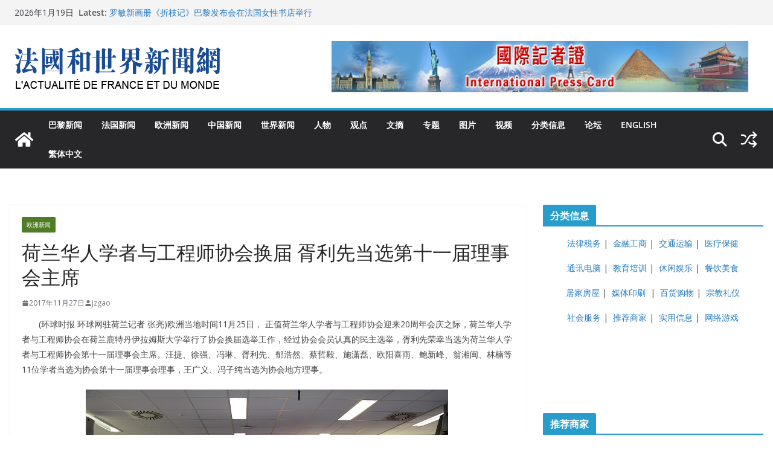

--- FILE ---
content_type: text/html; charset=UTF-8
request_url: https://www.eunewsnet.com/2017/11/27/1160/
body_size: 23120
content:
		<!doctype html>
		<html lang="zh-Hans" prefix="og: https://ogp.me/ns#">
		
<head><style>img.lazy{min-height:1px}</style><link href="https://www.eunewsnet.com/wp-content/plugins/w3-total-cache/pub/js/lazyload.min.js" as="script">

			<meta charset="UTF-8"/>
		<meta name="viewport" content="width=device-width, initial-scale=1">
		<link rel="profile" href="http://gmpg.org/xfn/11"/>
		
	
<!-- Search Engine Optimization by Rank Math - https://rankmath.com/ -->
<title>荷兰华人学者与工程师协会换届 胥利先当选第十一届理事会主席 - 法国和世界新闻网</title>
<meta name="description" content="       (环球时报 环球网驻荷兰记者 张亮)欧洲当地时间11月25日，"/>
<meta name="robots" content="index, follow, max-snippet:-1, max-video-preview:-1, max-image-preview:large"/>
<link rel="canonical" href="https://www.eunewsnet.com/2017/11/27/1160/" />
<meta property="og:locale" content="zh_CN" />
<meta property="og:type" content="article" />
<meta property="og:title" content="荷兰华人学者与工程师协会换届 胥利先当选第十一届理事会主席 - 法国和世界新闻网" />
<meta property="og:description" content="       (环球时报 环球网驻荷兰记者 张亮)欧洲当地时间11月25日，" />
<meta property="og:url" content="https://www.eunewsnet.com/2017/11/27/1160/" />
<meta property="og:site_name" content="法国和世界新闻网" />
<meta property="article:section" content="欧洲新闻" />
<meta property="og:updated_time" content="2017-11-27T15:42:13+01:00" />
<meta property="og:image" content="https://www.eunewsnet.com/wp-content/uploads/2017/11/2-15.jpg" />
<meta property="og:image:secure_url" content="https://www.eunewsnet.com/wp-content/uploads/2017/11/2-15.jpg" />
<meta property="og:image:width" content="600" />
<meta property="og:image:height" content="400" />
<meta property="og:image:alt" content="荷兰华人学者与工程师协会换届 胥利先当选第十一届理事会主席" />
<meta property="og:image:type" content="image/jpeg" />
<meta property="article:published_time" content="2017-11-27T15:27:02+01:00" />
<meta property="article:modified_time" content="2017-11-27T15:42:13+01:00" />
<meta name="twitter:card" content="summary_large_image" />
<meta name="twitter:title" content="荷兰华人学者与工程师协会换届 胥利先当选第十一届理事会主席 - 法国和世界新闻网" />
<meta name="twitter:description" content="       (环球时报 环球网驻荷兰记者 张亮)欧洲当地时间11月25日，" />
<meta name="twitter:image" content="https://www.eunewsnet.com/wp-content/uploads/2017/11/2-15.jpg" />
<meta name="twitter:label1" content="Written by" />
<meta name="twitter:data1" content="jzgao" />
<meta name="twitter:label2" content="Time to read" />
<meta name="twitter:data2" content="Less than a minute" />
<script type="application/ld+json" class="rank-math-schema">{"@context":"https://schema.org","@graph":[{"@type":"Organization","@id":"https://www.eunewsnet.com/#organization","name":"\u6cd5\u56fd\u548c\u4e16\u754c\u65b0\u95fb\u7f51","url":"https://www.eunewsnet.com","logo":{"@type":"ImageObject","@id":"https://www.eunewsnet.com/#logo","url":"https://www.eunewsnet.com/wp-content/uploads/2017/11/111-1.png","contentUrl":"https://www.eunewsnet.com/wp-content/uploads/2017/11/111-1.png","caption":"\u6cd5\u56fd\u548c\u4e16\u754c\u65b0\u95fb\u7f51","inLanguage":"zh-Hans","width":"360","height":"90"}},{"@type":"WebSite","@id":"https://www.eunewsnet.com/#website","url":"https://www.eunewsnet.com","name":"\u6cd5\u56fd\u548c\u4e16\u754c\u65b0\u95fb\u7f51","publisher":{"@id":"https://www.eunewsnet.com/#organization"},"inLanguage":"zh-Hans"},{"@type":"ImageObject","@id":"https://www.eunewsnet.com/wp-content/uploads/2017/11/2-15.jpg","url":"https://www.eunewsnet.com/wp-content/uploads/2017/11/2-15.jpg","width":"600","height":"400","inLanguage":"zh-Hans"},{"@type":"WebPage","@id":"https://www.eunewsnet.com/2017/11/27/1160/#webpage","url":"https://www.eunewsnet.com/2017/11/27/1160/","name":"\u8377\u5170\u534e\u4eba\u5b66\u8005\u4e0e\u5de5\u7a0b\u5e08\u534f\u4f1a\u6362\u5c4a \u80e5\u5229\u5148\u5f53\u9009\u7b2c\u5341\u4e00\u5c4a\u7406\u4e8b\u4f1a\u4e3b\u5e2d - \u6cd5\u56fd\u548c\u4e16\u754c\u65b0\u95fb\u7f51","datePublished":"2017-11-27T15:27:02+01:00","dateModified":"2017-11-27T15:42:13+01:00","isPartOf":{"@id":"https://www.eunewsnet.com/#website"},"primaryImageOfPage":{"@id":"https://www.eunewsnet.com/wp-content/uploads/2017/11/2-15.jpg"},"inLanguage":"zh-Hans"},{"@type":"Person","@id":"https://www.eunewsnet.com/author/jzgao/","name":"jzgao","url":"https://www.eunewsnet.com/author/jzgao/","image":{"@type":"ImageObject","@id":"https://secure.gravatar.com/avatar/0daf543595377313e5ee20d290178020bfa8cf31a2cfc800b40c6dddcca178db?s=96&amp;d=mm&amp;r=g","url":"https://secure.gravatar.com/avatar/0daf543595377313e5ee20d290178020bfa8cf31a2cfc800b40c6dddcca178db?s=96&amp;d=mm&amp;r=g","caption":"jzgao","inLanguage":"zh-Hans"},"worksFor":{"@id":"https://www.eunewsnet.com/#organization"}},{"@type":"BlogPosting","headline":"\u8377\u5170\u534e\u4eba\u5b66\u8005\u4e0e\u5de5\u7a0b\u5e08\u534f\u4f1a\u6362\u5c4a \u80e5\u5229\u5148\u5f53\u9009\u7b2c\u5341\u4e00\u5c4a\u7406\u4e8b\u4f1a\u4e3b\u5e2d - \u6cd5\u56fd\u548c\u4e16\u754c\u65b0\u95fb\u7f51","datePublished":"2017-11-27T15:27:02+01:00","dateModified":"2017-11-27T15:42:13+01:00","articleSection":"\u6b27\u6d32\u65b0\u95fb","author":{"@id":"https://www.eunewsnet.com/author/jzgao/","name":"jzgao"},"publisher":{"@id":"https://www.eunewsnet.com/#organization"},"description":"\u00a0 \u00a0 \u00a0\u00a0 (\u73af\u7403\u65f6\u62a5 \u73af\u7403\u7f51\u9a7b\u8377\u5170\u8bb0\u8005 \u5f20\u4eae)\u6b27\u6d32\u5f53\u5730\u65f6\u95f411\u670825\u65e5\uff0c","name":"\u8377\u5170\u534e\u4eba\u5b66\u8005\u4e0e\u5de5\u7a0b\u5e08\u534f\u4f1a\u6362\u5c4a \u80e5\u5229\u5148\u5f53\u9009\u7b2c\u5341\u4e00\u5c4a\u7406\u4e8b\u4f1a\u4e3b\u5e2d - \u6cd5\u56fd\u548c\u4e16\u754c\u65b0\u95fb\u7f51","@id":"https://www.eunewsnet.com/2017/11/27/1160/#richSnippet","isPartOf":{"@id":"https://www.eunewsnet.com/2017/11/27/1160/#webpage"},"image":{"@id":"https://www.eunewsnet.com/wp-content/uploads/2017/11/2-15.jpg"},"inLanguage":"zh-Hans","mainEntityOfPage":{"@id":"https://www.eunewsnet.com/2017/11/27/1160/#webpage"}}]}</script>
<!-- /Rank Math WordPress SEO plugin -->

<link rel='dns-prefetch' href='//fonts.googleapis.com' />
<link rel="alternate" type="application/rss+xml" title="法国和世界新闻网 &raquo; Feed" href="https://www.eunewsnet.com/feed/" />
<link rel="alternate" type="application/rss+xml" title="法国和世界新闻网 &raquo; 评论 Feed" href="https://www.eunewsnet.com/comments/feed/" />
<link rel="alternate" title="oEmbed (JSON)" type="application/json+oembed" href="https://www.eunewsnet.com/wp-json/oembed/1.0/embed?url=https%3A%2F%2Fwww.eunewsnet.com%2F2017%2F11%2F27%2F1160%2F" />
<link rel="alternate" title="oEmbed (XML)" type="text/xml+oembed" href="https://www.eunewsnet.com/wp-json/oembed/1.0/embed?url=https%3A%2F%2Fwww.eunewsnet.com%2F2017%2F11%2F27%2F1160%2F&#038;format=xml" />
<style id='wp-img-auto-sizes-contain-inline-css' type='text/css'>
img:is([sizes=auto i],[sizes^="auto," i]){contain-intrinsic-size:3000px 1500px}
/*# sourceURL=wp-img-auto-sizes-contain-inline-css */
</style>
<style id='wp-emoji-styles-inline-css' type='text/css'>

	img.wp-smiley, img.emoji {
		display: inline !important;
		border: none !important;
		box-shadow: none !important;
		height: 1em !important;
		width: 1em !important;
		margin: 0 0.07em !important;
		vertical-align: -0.1em !important;
		background: none !important;
		padding: 0 !important;
	}
/*# sourceURL=wp-emoji-styles-inline-css */
</style>
<style id='wp-block-library-inline-css' type='text/css'>
:root{--wp-block-synced-color:#7a00df;--wp-block-synced-color--rgb:122,0,223;--wp-bound-block-color:var(--wp-block-synced-color);--wp-editor-canvas-background:#ddd;--wp-admin-theme-color:#007cba;--wp-admin-theme-color--rgb:0,124,186;--wp-admin-theme-color-darker-10:#006ba1;--wp-admin-theme-color-darker-10--rgb:0,107,160.5;--wp-admin-theme-color-darker-20:#005a87;--wp-admin-theme-color-darker-20--rgb:0,90,135;--wp-admin-border-width-focus:2px}@media (min-resolution:192dpi){:root{--wp-admin-border-width-focus:1.5px}}.wp-element-button{cursor:pointer}:root .has-very-light-gray-background-color{background-color:#eee}:root .has-very-dark-gray-background-color{background-color:#313131}:root .has-very-light-gray-color{color:#eee}:root .has-very-dark-gray-color{color:#313131}:root .has-vivid-green-cyan-to-vivid-cyan-blue-gradient-background{background:linear-gradient(135deg,#00d084,#0693e3)}:root .has-purple-crush-gradient-background{background:linear-gradient(135deg,#34e2e4,#4721fb 50%,#ab1dfe)}:root .has-hazy-dawn-gradient-background{background:linear-gradient(135deg,#faaca8,#dad0ec)}:root .has-subdued-olive-gradient-background{background:linear-gradient(135deg,#fafae1,#67a671)}:root .has-atomic-cream-gradient-background{background:linear-gradient(135deg,#fdd79a,#004a59)}:root .has-nightshade-gradient-background{background:linear-gradient(135deg,#330968,#31cdcf)}:root .has-midnight-gradient-background{background:linear-gradient(135deg,#020381,#2874fc)}:root{--wp--preset--font-size--normal:16px;--wp--preset--font-size--huge:42px}.has-regular-font-size{font-size:1em}.has-larger-font-size{font-size:2.625em}.has-normal-font-size{font-size:var(--wp--preset--font-size--normal)}.has-huge-font-size{font-size:var(--wp--preset--font-size--huge)}.has-text-align-center{text-align:center}.has-text-align-left{text-align:left}.has-text-align-right{text-align:right}.has-fit-text{white-space:nowrap!important}#end-resizable-editor-section{display:none}.aligncenter{clear:both}.items-justified-left{justify-content:flex-start}.items-justified-center{justify-content:center}.items-justified-right{justify-content:flex-end}.items-justified-space-between{justify-content:space-between}.screen-reader-text{border:0;clip-path:inset(50%);height:1px;margin:-1px;overflow:hidden;padding:0;position:absolute;width:1px;word-wrap:normal!important}.screen-reader-text:focus{background-color:#ddd;clip-path:none;color:#444;display:block;font-size:1em;height:auto;left:5px;line-height:normal;padding:15px 23px 14px;text-decoration:none;top:5px;width:auto;z-index:100000}html :where(.has-border-color){border-style:solid}html :where([style*=border-top-color]){border-top-style:solid}html :where([style*=border-right-color]){border-right-style:solid}html :where([style*=border-bottom-color]){border-bottom-style:solid}html :where([style*=border-left-color]){border-left-style:solid}html :where([style*=border-width]){border-style:solid}html :where([style*=border-top-width]){border-top-style:solid}html :where([style*=border-right-width]){border-right-style:solid}html :where([style*=border-bottom-width]){border-bottom-style:solid}html :where([style*=border-left-width]){border-left-style:solid}html :where(img[class*=wp-image-]){height:auto;max-width:100%}:where(figure){margin:0 0 1em}html :where(.is-position-sticky){--wp-admin--admin-bar--position-offset:var(--wp-admin--admin-bar--height,0px)}@media screen and (max-width:600px){html :where(.is-position-sticky){--wp-admin--admin-bar--position-offset:0px}}

/*# sourceURL=wp-block-library-inline-css */
</style><style id='global-styles-inline-css' type='text/css'>
:root{--wp--preset--aspect-ratio--square: 1;--wp--preset--aspect-ratio--4-3: 4/3;--wp--preset--aspect-ratio--3-4: 3/4;--wp--preset--aspect-ratio--3-2: 3/2;--wp--preset--aspect-ratio--2-3: 2/3;--wp--preset--aspect-ratio--16-9: 16/9;--wp--preset--aspect-ratio--9-16: 9/16;--wp--preset--color--black: #000000;--wp--preset--color--cyan-bluish-gray: #abb8c3;--wp--preset--color--white: #ffffff;--wp--preset--color--pale-pink: #f78da7;--wp--preset--color--vivid-red: #cf2e2e;--wp--preset--color--luminous-vivid-orange: #ff6900;--wp--preset--color--luminous-vivid-amber: #fcb900;--wp--preset--color--light-green-cyan: #7bdcb5;--wp--preset--color--vivid-green-cyan: #00d084;--wp--preset--color--pale-cyan-blue: #8ed1fc;--wp--preset--color--vivid-cyan-blue: #0693e3;--wp--preset--color--vivid-purple: #9b51e0;--wp--preset--color--cm-color-1: #257BC1;--wp--preset--color--cm-color-2: #2270B0;--wp--preset--color--cm-color-3: #FFFFFF;--wp--preset--color--cm-color-4: #F9FEFD;--wp--preset--color--cm-color-5: #27272A;--wp--preset--color--cm-color-6: #16181A;--wp--preset--color--cm-color-7: #8F8F8F;--wp--preset--color--cm-color-8: #FFFFFF;--wp--preset--color--cm-color-9: #C7C7C7;--wp--preset--gradient--vivid-cyan-blue-to-vivid-purple: linear-gradient(135deg,rgb(6,147,227) 0%,rgb(155,81,224) 100%);--wp--preset--gradient--light-green-cyan-to-vivid-green-cyan: linear-gradient(135deg,rgb(122,220,180) 0%,rgb(0,208,130) 100%);--wp--preset--gradient--luminous-vivid-amber-to-luminous-vivid-orange: linear-gradient(135deg,rgb(252,185,0) 0%,rgb(255,105,0) 100%);--wp--preset--gradient--luminous-vivid-orange-to-vivid-red: linear-gradient(135deg,rgb(255,105,0) 0%,rgb(207,46,46) 100%);--wp--preset--gradient--very-light-gray-to-cyan-bluish-gray: linear-gradient(135deg,rgb(238,238,238) 0%,rgb(169,184,195) 100%);--wp--preset--gradient--cool-to-warm-spectrum: linear-gradient(135deg,rgb(74,234,220) 0%,rgb(151,120,209) 20%,rgb(207,42,186) 40%,rgb(238,44,130) 60%,rgb(251,105,98) 80%,rgb(254,248,76) 100%);--wp--preset--gradient--blush-light-purple: linear-gradient(135deg,rgb(255,206,236) 0%,rgb(152,150,240) 100%);--wp--preset--gradient--blush-bordeaux: linear-gradient(135deg,rgb(254,205,165) 0%,rgb(254,45,45) 50%,rgb(107,0,62) 100%);--wp--preset--gradient--luminous-dusk: linear-gradient(135deg,rgb(255,203,112) 0%,rgb(199,81,192) 50%,rgb(65,88,208) 100%);--wp--preset--gradient--pale-ocean: linear-gradient(135deg,rgb(255,245,203) 0%,rgb(182,227,212) 50%,rgb(51,167,181) 100%);--wp--preset--gradient--electric-grass: linear-gradient(135deg,rgb(202,248,128) 0%,rgb(113,206,126) 100%);--wp--preset--gradient--midnight: linear-gradient(135deg,rgb(2,3,129) 0%,rgb(40,116,252) 100%);--wp--preset--font-size--small: 13px;--wp--preset--font-size--medium: 16px;--wp--preset--font-size--large: 20px;--wp--preset--font-size--x-large: 24px;--wp--preset--font-size--xx-large: 30px;--wp--preset--font-size--huge: 36px;--wp--preset--font-family--dm-sans: DM Sans, sans-serif;--wp--preset--font-family--public-sans: Public Sans, sans-serif;--wp--preset--font-family--roboto: Roboto, sans-serif;--wp--preset--font-family--segoe-ui: Segoe UI, Arial, sans-serif;--wp--preset--font-family--ibm-plex-serif: IBM Plex Serif, sans-serif;--wp--preset--font-family--inter: Inter, sans-serif;--wp--preset--spacing--20: 0.44rem;--wp--preset--spacing--30: 0.67rem;--wp--preset--spacing--40: 1rem;--wp--preset--spacing--50: 1.5rem;--wp--preset--spacing--60: 2.25rem;--wp--preset--spacing--70: 3.38rem;--wp--preset--spacing--80: 5.06rem;--wp--preset--shadow--natural: 6px 6px 9px rgba(0, 0, 0, 0.2);--wp--preset--shadow--deep: 12px 12px 50px rgba(0, 0, 0, 0.4);--wp--preset--shadow--sharp: 6px 6px 0px rgba(0, 0, 0, 0.2);--wp--preset--shadow--outlined: 6px 6px 0px -3px rgb(255, 255, 255), 6px 6px rgb(0, 0, 0);--wp--preset--shadow--crisp: 6px 6px 0px rgb(0, 0, 0);}:root { --wp--style--global--content-size: 760px;--wp--style--global--wide-size: 1160px; }:where(body) { margin: 0; }.wp-site-blocks > .alignleft { float: left; margin-right: 2em; }.wp-site-blocks > .alignright { float: right; margin-left: 2em; }.wp-site-blocks > .aligncenter { justify-content: center; margin-left: auto; margin-right: auto; }:where(.wp-site-blocks) > * { margin-block-start: 24px; margin-block-end: 0; }:where(.wp-site-blocks) > :first-child { margin-block-start: 0; }:where(.wp-site-blocks) > :last-child { margin-block-end: 0; }:root { --wp--style--block-gap: 24px; }:root :where(.is-layout-flow) > :first-child{margin-block-start: 0;}:root :where(.is-layout-flow) > :last-child{margin-block-end: 0;}:root :where(.is-layout-flow) > *{margin-block-start: 24px;margin-block-end: 0;}:root :where(.is-layout-constrained) > :first-child{margin-block-start: 0;}:root :where(.is-layout-constrained) > :last-child{margin-block-end: 0;}:root :where(.is-layout-constrained) > *{margin-block-start: 24px;margin-block-end: 0;}:root :where(.is-layout-flex){gap: 24px;}:root :where(.is-layout-grid){gap: 24px;}.is-layout-flow > .alignleft{float: left;margin-inline-start: 0;margin-inline-end: 2em;}.is-layout-flow > .alignright{float: right;margin-inline-start: 2em;margin-inline-end: 0;}.is-layout-flow > .aligncenter{margin-left: auto !important;margin-right: auto !important;}.is-layout-constrained > .alignleft{float: left;margin-inline-start: 0;margin-inline-end: 2em;}.is-layout-constrained > .alignright{float: right;margin-inline-start: 2em;margin-inline-end: 0;}.is-layout-constrained > .aligncenter{margin-left: auto !important;margin-right: auto !important;}.is-layout-constrained > :where(:not(.alignleft):not(.alignright):not(.alignfull)){max-width: var(--wp--style--global--content-size);margin-left: auto !important;margin-right: auto !important;}.is-layout-constrained > .alignwide{max-width: var(--wp--style--global--wide-size);}body .is-layout-flex{display: flex;}.is-layout-flex{flex-wrap: wrap;align-items: center;}.is-layout-flex > :is(*, div){margin: 0;}body .is-layout-grid{display: grid;}.is-layout-grid > :is(*, div){margin: 0;}body{padding-top: 0px;padding-right: 0px;padding-bottom: 0px;padding-left: 0px;}a:where(:not(.wp-element-button)){text-decoration: underline;}:root :where(.wp-element-button, .wp-block-button__link){background-color: #32373c;border-width: 0;color: #fff;font-family: inherit;font-size: inherit;font-style: inherit;font-weight: inherit;letter-spacing: inherit;line-height: inherit;padding-top: calc(0.667em + 2px);padding-right: calc(1.333em + 2px);padding-bottom: calc(0.667em + 2px);padding-left: calc(1.333em + 2px);text-decoration: none;text-transform: inherit;}.has-black-color{color: var(--wp--preset--color--black) !important;}.has-cyan-bluish-gray-color{color: var(--wp--preset--color--cyan-bluish-gray) !important;}.has-white-color{color: var(--wp--preset--color--white) !important;}.has-pale-pink-color{color: var(--wp--preset--color--pale-pink) !important;}.has-vivid-red-color{color: var(--wp--preset--color--vivid-red) !important;}.has-luminous-vivid-orange-color{color: var(--wp--preset--color--luminous-vivid-orange) !important;}.has-luminous-vivid-amber-color{color: var(--wp--preset--color--luminous-vivid-amber) !important;}.has-light-green-cyan-color{color: var(--wp--preset--color--light-green-cyan) !important;}.has-vivid-green-cyan-color{color: var(--wp--preset--color--vivid-green-cyan) !important;}.has-pale-cyan-blue-color{color: var(--wp--preset--color--pale-cyan-blue) !important;}.has-vivid-cyan-blue-color{color: var(--wp--preset--color--vivid-cyan-blue) !important;}.has-vivid-purple-color{color: var(--wp--preset--color--vivid-purple) !important;}.has-cm-color-1-color{color: var(--wp--preset--color--cm-color-1) !important;}.has-cm-color-2-color{color: var(--wp--preset--color--cm-color-2) !important;}.has-cm-color-3-color{color: var(--wp--preset--color--cm-color-3) !important;}.has-cm-color-4-color{color: var(--wp--preset--color--cm-color-4) !important;}.has-cm-color-5-color{color: var(--wp--preset--color--cm-color-5) !important;}.has-cm-color-6-color{color: var(--wp--preset--color--cm-color-6) !important;}.has-cm-color-7-color{color: var(--wp--preset--color--cm-color-7) !important;}.has-cm-color-8-color{color: var(--wp--preset--color--cm-color-8) !important;}.has-cm-color-9-color{color: var(--wp--preset--color--cm-color-9) !important;}.has-black-background-color{background-color: var(--wp--preset--color--black) !important;}.has-cyan-bluish-gray-background-color{background-color: var(--wp--preset--color--cyan-bluish-gray) !important;}.has-white-background-color{background-color: var(--wp--preset--color--white) !important;}.has-pale-pink-background-color{background-color: var(--wp--preset--color--pale-pink) !important;}.has-vivid-red-background-color{background-color: var(--wp--preset--color--vivid-red) !important;}.has-luminous-vivid-orange-background-color{background-color: var(--wp--preset--color--luminous-vivid-orange) !important;}.has-luminous-vivid-amber-background-color{background-color: var(--wp--preset--color--luminous-vivid-amber) !important;}.has-light-green-cyan-background-color{background-color: var(--wp--preset--color--light-green-cyan) !important;}.has-vivid-green-cyan-background-color{background-color: var(--wp--preset--color--vivid-green-cyan) !important;}.has-pale-cyan-blue-background-color{background-color: var(--wp--preset--color--pale-cyan-blue) !important;}.has-vivid-cyan-blue-background-color{background-color: var(--wp--preset--color--vivid-cyan-blue) !important;}.has-vivid-purple-background-color{background-color: var(--wp--preset--color--vivid-purple) !important;}.has-cm-color-1-background-color{background-color: var(--wp--preset--color--cm-color-1) !important;}.has-cm-color-2-background-color{background-color: var(--wp--preset--color--cm-color-2) !important;}.has-cm-color-3-background-color{background-color: var(--wp--preset--color--cm-color-3) !important;}.has-cm-color-4-background-color{background-color: var(--wp--preset--color--cm-color-4) !important;}.has-cm-color-5-background-color{background-color: var(--wp--preset--color--cm-color-5) !important;}.has-cm-color-6-background-color{background-color: var(--wp--preset--color--cm-color-6) !important;}.has-cm-color-7-background-color{background-color: var(--wp--preset--color--cm-color-7) !important;}.has-cm-color-8-background-color{background-color: var(--wp--preset--color--cm-color-8) !important;}.has-cm-color-9-background-color{background-color: var(--wp--preset--color--cm-color-9) !important;}.has-black-border-color{border-color: var(--wp--preset--color--black) !important;}.has-cyan-bluish-gray-border-color{border-color: var(--wp--preset--color--cyan-bluish-gray) !important;}.has-white-border-color{border-color: var(--wp--preset--color--white) !important;}.has-pale-pink-border-color{border-color: var(--wp--preset--color--pale-pink) !important;}.has-vivid-red-border-color{border-color: var(--wp--preset--color--vivid-red) !important;}.has-luminous-vivid-orange-border-color{border-color: var(--wp--preset--color--luminous-vivid-orange) !important;}.has-luminous-vivid-amber-border-color{border-color: var(--wp--preset--color--luminous-vivid-amber) !important;}.has-light-green-cyan-border-color{border-color: var(--wp--preset--color--light-green-cyan) !important;}.has-vivid-green-cyan-border-color{border-color: var(--wp--preset--color--vivid-green-cyan) !important;}.has-pale-cyan-blue-border-color{border-color: var(--wp--preset--color--pale-cyan-blue) !important;}.has-vivid-cyan-blue-border-color{border-color: var(--wp--preset--color--vivid-cyan-blue) !important;}.has-vivid-purple-border-color{border-color: var(--wp--preset--color--vivid-purple) !important;}.has-cm-color-1-border-color{border-color: var(--wp--preset--color--cm-color-1) !important;}.has-cm-color-2-border-color{border-color: var(--wp--preset--color--cm-color-2) !important;}.has-cm-color-3-border-color{border-color: var(--wp--preset--color--cm-color-3) !important;}.has-cm-color-4-border-color{border-color: var(--wp--preset--color--cm-color-4) !important;}.has-cm-color-5-border-color{border-color: var(--wp--preset--color--cm-color-5) !important;}.has-cm-color-6-border-color{border-color: var(--wp--preset--color--cm-color-6) !important;}.has-cm-color-7-border-color{border-color: var(--wp--preset--color--cm-color-7) !important;}.has-cm-color-8-border-color{border-color: var(--wp--preset--color--cm-color-8) !important;}.has-cm-color-9-border-color{border-color: var(--wp--preset--color--cm-color-9) !important;}.has-vivid-cyan-blue-to-vivid-purple-gradient-background{background: var(--wp--preset--gradient--vivid-cyan-blue-to-vivid-purple) !important;}.has-light-green-cyan-to-vivid-green-cyan-gradient-background{background: var(--wp--preset--gradient--light-green-cyan-to-vivid-green-cyan) !important;}.has-luminous-vivid-amber-to-luminous-vivid-orange-gradient-background{background: var(--wp--preset--gradient--luminous-vivid-amber-to-luminous-vivid-orange) !important;}.has-luminous-vivid-orange-to-vivid-red-gradient-background{background: var(--wp--preset--gradient--luminous-vivid-orange-to-vivid-red) !important;}.has-very-light-gray-to-cyan-bluish-gray-gradient-background{background: var(--wp--preset--gradient--very-light-gray-to-cyan-bluish-gray) !important;}.has-cool-to-warm-spectrum-gradient-background{background: var(--wp--preset--gradient--cool-to-warm-spectrum) !important;}.has-blush-light-purple-gradient-background{background: var(--wp--preset--gradient--blush-light-purple) !important;}.has-blush-bordeaux-gradient-background{background: var(--wp--preset--gradient--blush-bordeaux) !important;}.has-luminous-dusk-gradient-background{background: var(--wp--preset--gradient--luminous-dusk) !important;}.has-pale-ocean-gradient-background{background: var(--wp--preset--gradient--pale-ocean) !important;}.has-electric-grass-gradient-background{background: var(--wp--preset--gradient--electric-grass) !important;}.has-midnight-gradient-background{background: var(--wp--preset--gradient--midnight) !important;}.has-small-font-size{font-size: var(--wp--preset--font-size--small) !important;}.has-medium-font-size{font-size: var(--wp--preset--font-size--medium) !important;}.has-large-font-size{font-size: var(--wp--preset--font-size--large) !important;}.has-x-large-font-size{font-size: var(--wp--preset--font-size--x-large) !important;}.has-xx-large-font-size{font-size: var(--wp--preset--font-size--xx-large) !important;}.has-huge-font-size{font-size: var(--wp--preset--font-size--huge) !important;}.has-dm-sans-font-family{font-family: var(--wp--preset--font-family--dm-sans) !important;}.has-public-sans-font-family{font-family: var(--wp--preset--font-family--public-sans) !important;}.has-roboto-font-family{font-family: var(--wp--preset--font-family--roboto) !important;}.has-segoe-ui-font-family{font-family: var(--wp--preset--font-family--segoe-ui) !important;}.has-ibm-plex-serif-font-family{font-family: var(--wp--preset--font-family--ibm-plex-serif) !important;}.has-inter-font-family{font-family: var(--wp--preset--font-family--inter) !important;}
/*# sourceURL=global-styles-inline-css */
</style>

<link rel='stylesheet' id='contact-form-7-css' href='https://www.eunewsnet.com/wp-content/plugins/contact-form-7/includes/css/styles.css?ver=6.1.4' type='text/css' media='all' />
<link rel='stylesheet' id='colormag_style-css' href='https://www.eunewsnet.com/wp-content/themes/colormag/style.css?ver=1768778448' type='text/css' media='all' />
<style id='colormag_style-inline-css' type='text/css'>
.colormag-button,
			blockquote, button,
			input[type=reset],
			input[type=button],
			input[type=submit],
			.cm-home-icon.front_page_on,
			.cm-post-categories a,
			.cm-primary-nav ul li ul li:hover,
			.cm-primary-nav ul li.current-menu-item,
			.cm-primary-nav ul li.current_page_ancestor,
			.cm-primary-nav ul li.current-menu-ancestor,
			.cm-primary-nav ul li.current_page_item,
			.cm-primary-nav ul li:hover,
			.cm-primary-nav ul li.focus,
			.cm-mobile-nav li a:hover,
			.colormag-header-clean #cm-primary-nav .cm-menu-toggle:hover,
			.cm-header .cm-mobile-nav li:hover,
			.cm-header .cm-mobile-nav li.current-page-ancestor,
			.cm-header .cm-mobile-nav li.current-menu-ancestor,
			.cm-header .cm-mobile-nav li.current-page-item,
			.cm-header .cm-mobile-nav li.current-menu-item,
			.cm-primary-nav ul li.focus > a,
			.cm-layout-2 .cm-primary-nav ul ul.sub-menu li.focus > a,
			.cm-mobile-nav .current-menu-item>a, .cm-mobile-nav .current_page_item>a,
			.colormag-header-clean .cm-mobile-nav li:hover > a,
			.colormag-header-clean .cm-mobile-nav li.current-page-ancestor > a,
			.colormag-header-clean .cm-mobile-nav li.current-menu-ancestor > a,
			.colormag-header-clean .cm-mobile-nav li.current-page-item > a,
			.colormag-header-clean .cm-mobile-nav li.current-menu-item > a,
			.fa.search-top:hover,
			.widget_call_to_action .btn--primary,
			.colormag-footer--classic .cm-footer-cols .cm-row .cm-widget-title span::before,
			.colormag-footer--classic-bordered .cm-footer-cols .cm-row .cm-widget-title span::before,
			.cm-featured-posts .cm-widget-title span,
			.cm-featured-category-slider-widget .cm-slide-content .cm-entry-header-meta .cm-post-categories a,
			.cm-highlighted-posts .cm-post-content .cm-entry-header-meta .cm-post-categories a,
			.cm-category-slide-next, .cm-category-slide-prev, .slide-next,
			.slide-prev, .cm-tabbed-widget ul li, .cm-posts .wp-pagenavi .current,
			.cm-posts .wp-pagenavi a:hover, .cm-secondary .cm-widget-title span,
			.cm-posts .post .cm-post-content .cm-entry-header-meta .cm-post-categories a,
			.cm-page-header .cm-page-title span, .entry-meta .post-format i,
			.format-link .cm-entry-summary a, .cm-entry-button, .infinite-scroll .tg-infinite-scroll,
			.no-more-post-text, .pagination span,
			.comments-area .comment-author-link span,
			.cm-footer-cols .cm-row .cm-widget-title span,
			.advertisement_above_footer .cm-widget-title span,
			.error, .cm-primary .cm-widget-title span,
			.related-posts-wrapper.style-three .cm-post-content .cm-entry-title a:hover:before,
			.cm-slider-area .cm-widget-title span,
			.cm-beside-slider-widget .cm-widget-title span,
			.top-full-width-sidebar .cm-widget-title span,
			.wp-block-quote, .wp-block-quote.is-style-large,
			.wp-block-quote.has-text-align-right,
			.cm-error-404 .cm-btn, .widget .wp-block-heading, .wp-block-search button,
			.widget a::before, .cm-post-date a::before,
			.byline a::before,
			.colormag-footer--classic-bordered .cm-widget-title::before,
			.wp-block-button__link,
			#cm-tertiary .cm-widget-title span,
			.link-pagination .post-page-numbers.current,
			.wp-block-query-pagination-numbers .page-numbers.current,
			.wp-element-button,
			.wp-block-button .wp-block-button__link,
			.wp-element-button,
			.cm-layout-2 .cm-primary-nav ul ul.sub-menu li:hover,
			.cm-layout-2 .cm-primary-nav ul ul.sub-menu li.current-menu-ancestor,
			.cm-layout-2 .cm-primary-nav ul ul.sub-menu li.current-menu-item,
			.cm-layout-2 .cm-primary-nav ul ul.sub-menu li.focus,
			.search-wrap button,
			.page-numbers .current,
			.cm-footer-builder .cm-widget-title span,
			.wp-block-search .wp-element-button:hover{background-color:#289dcc;}a,
			.cm-layout-2 #cm-primary-nav .fa.search-top:hover,
			.cm-layout-2 #cm-primary-nav.cm-mobile-nav .cm-random-post a:hover .fa-random,
			.cm-layout-2 #cm-primary-nav.cm-primary-nav .cm-random-post a:hover .fa-random,
			.cm-layout-2 .breaking-news .newsticker a:hover,
			.cm-layout-2 .cm-primary-nav ul li.current-menu-item > a,
			.cm-layout-2 .cm-primary-nav ul li.current_page_item > a,
			.cm-layout-2 .cm-primary-nav ul li:hover > a,
			.cm-layout-2 .cm-primary-nav ul li.focus > a
			.dark-skin .cm-layout-2-style-1 #cm-primary-nav.cm-primary-nav .cm-home-icon:hover .fa,
			.byline a:hover, .comments a:hover, .cm-edit-link a:hover, .cm-post-date a:hover,
			.social-links:not(.cm-header-actions .social-links) i.fa:hover, .cm-tag-links a:hover,
			.colormag-header-clean .social-links li:hover i.fa, .cm-layout-2-style-1 .social-links li:hover i.fa,
			.colormag-header-clean .breaking-news .newsticker a:hover, .widget_featured_posts .article-content .cm-entry-title a:hover,
			.widget_featured_slider .slide-content .cm-below-entry-meta .byline a:hover,
			.widget_featured_slider .slide-content .cm-below-entry-meta .comments a:hover,
			.widget_featured_slider .slide-content .cm-below-entry-meta .cm-post-date a:hover,
			.widget_featured_slider .slide-content .cm-entry-title a:hover,
			.widget_block_picture_news.widget_featured_posts .article-content .cm-entry-title a:hover,
			.widget_highlighted_posts .article-content .cm-below-entry-meta .byline a:hover,
			.widget_highlighted_posts .article-content .cm-below-entry-meta .comments a:hover,
			.widget_highlighted_posts .article-content .cm-below-entry-meta .cm-post-date a:hover,
			.widget_highlighted_posts .article-content .cm-entry-title a:hover, i.fa-arrow-up, i.fa-arrow-down,
			.cm-site-title a, #content .post .article-content .cm-entry-title a:hover, .entry-meta .byline i,
			.entry-meta .cat-links i, .entry-meta a, .post .cm-entry-title a:hover, .search .cm-entry-title a:hover,
			.entry-meta .comments-link a:hover, .entry-meta .cm-edit-link a:hover, .entry-meta .cm-post-date a:hover,
			.entry-meta .cm-tag-links a:hover, .single #content .tags a:hover, .count, .next a:hover, .previous a:hover,
			.related-posts-main-title .fa, .single-related-posts .article-content .cm-entry-title a:hover,
			.pagination a span:hover,
			#content .comments-area a.comment-cm-edit-link:hover, #content .comments-area a.comment-permalink:hover,
			#content .comments-area article header cite a:hover, .comments-area .comment-author-link a:hover,
			.comment .comment-reply-link:hover,
			.nav-next a, .nav-previous a,
			#cm-footer .cm-footer-menu ul li a:hover,
			.cm-footer-cols .cm-row a:hover, a#scroll-up i, .related-posts-wrapper-flyout .cm-entry-title a:hover,
			.human-diff-time .human-diff-time-display:hover,
			.cm-layout-2-style-1 #cm-primary-nav .fa:hover,
			.cm-footer-bar a,
			.cm-post-date a:hover,
			.cm-author a:hover,
			.cm-comments-link a:hover,
			.cm-tag-links a:hover,
			.cm-edit-link a:hover,
			.cm-footer-bar .copyright a,
			.cm-featured-posts .cm-entry-title a:hover,
			.cm-posts .post .cm-post-content .cm-entry-title a:hover,
			.cm-posts .post .single-title-above .cm-entry-title a:hover,
			.cm-layout-2 .cm-primary-nav ul li:hover > a,
			.cm-layout-2 #cm-primary-nav .fa:hover,
			.cm-entry-title a:hover,
			button:hover, input[type="button"]:hover,
			input[type="reset"]:hover,
			input[type="submit"]:hover,
			.wp-block-button .wp-block-button__link:hover,
			.cm-button:hover,
			.wp-element-button:hover,
			li.product .added_to_cart:hover,
			.comments-area .comment-permalink:hover,
			.cm-footer-bar-area .cm-footer-bar__2 a{color:#289dcc;}#cm-primary-nav,
			.cm-contained .cm-header-2 .cm-row, .cm-header-builder.cm-full-width .cm-main-header .cm-header-bottom-row{border-top-color:#289dcc;}.cm-layout-2 #cm-primary-nav,
			.cm-layout-2 .cm-primary-nav ul ul.sub-menu li:hover,
			.cm-layout-2 .cm-primary-nav ul > li:hover > a,
			.cm-layout-2 .cm-primary-nav ul > li.current-menu-item > a,
			.cm-layout-2 .cm-primary-nav ul > li.current-menu-ancestor > a,
			.cm-layout-2 .cm-primary-nav ul ul.sub-menu li.current-menu-ancestor,
			.cm-layout-2 .cm-primary-nav ul ul.sub-menu li.current-menu-item,
			.cm-layout-2 .cm-primary-nav ul ul.sub-menu li.focus,
			cm-layout-2 .cm-primary-nav ul ul.sub-menu li.current-menu-ancestor,
			cm-layout-2 .cm-primary-nav ul ul.sub-menu li.current-menu-item,
			cm-layout-2 #cm-primary-nav .cm-menu-toggle:hover,
			cm-layout-2 #cm-primary-nav.cm-mobile-nav .cm-menu-toggle,
			cm-layout-2 .cm-primary-nav ul > li:hover > a,
			cm-layout-2 .cm-primary-nav ul > li.current-menu-item > a,
			cm-layout-2 .cm-primary-nav ul > li.current-menu-ancestor > a,
			.cm-layout-2 .cm-primary-nav ul li.focus > a, .pagination a span:hover,
			.cm-error-404 .cm-btn,
			.single-post .cm-post-categories a::after,
			.widget .block-title,
			.cm-layout-2 .cm-primary-nav ul li.focus > a,
			button,
			input[type="button"],
			input[type="reset"],
			input[type="submit"],
			.wp-block-button .wp-block-button__link,
			.cm-button,
			.wp-element-button,
			li.product .added_to_cart{border-color:#289dcc;}.cm-secondary .cm-widget-title,
			#cm-tertiary .cm-widget-title,
			.widget_featured_posts .widget-title,
			#secondary .widget-title,
			#cm-tertiary .widget-title,
			.cm-page-header .cm-page-title,
			.cm-footer-cols .cm-row .widget-title,
			.advertisement_above_footer .widget-title,
			#primary .widget-title,
			.widget_slider_area .widget-title,
			.widget_beside_slider .widget-title,
			.top-full-width-sidebar .widget-title,
			.cm-footer-cols .cm-row .cm-widget-title,
			.cm-footer-bar .copyright a,
			.cm-layout-2.cm-layout-2-style-2 #cm-primary-nav,
			.cm-layout-2 .cm-primary-nav ul > li:hover > a,
			.cm-footer-builder .cm-widget-title,
			.cm-layout-2 .cm-primary-nav ul > li.current-menu-item > a{border-bottom-color:#289dcc;}body{color:#444444;}.cm-posts .post{box-shadow:0px 0px 2px 0px #E4E4E7;}body,
			button,
			input,
			select,
			textarea,
			blockquote p,
			.entry-meta,
			.cm-entry-button,
			dl,
			.previous a,
			.next a,
			.nav-previous a,
			.nav-next a,
			#respond h3#reply-title #cancel-comment-reply-link,
			#respond form input[type="text"],
			#respond form textarea,
			.cm-secondary .widget,
			.cm-error-404 .widget,
			.cm-entry-summary p{font-family:Open Sans;}h1 ,h2, h3, h4, h5, h6{font-family:Open Sans;}@media screen and (min-width: 992px) {.cm-primary{width:70%;}}.colormag-button,
			input[type="reset"],
			input[type="button"],
			input[type="submit"],
			button,
			.cm-entry-button span,
			.wp-block-button .wp-block-button__link{color:#ffffff;}.cm-content{background-color:#ffffff;background-size:contain;}body,body.boxed{background-color:eaeaea;background-position:;background-size:;background-attachment:;background-repeat:;}.cm-header .cm-menu-toggle svg,
			.cm-header .cm-menu-toggle svg{fill:#fff;}.cm-footer-bar-area .cm-footer-bar__2 a{color:#207daf;}.colormag-button,
			blockquote, button,
			input[type=reset],
			input[type=button],
			input[type=submit],
			.cm-home-icon.front_page_on,
			.cm-post-categories a,
			.cm-primary-nav ul li ul li:hover,
			.cm-primary-nav ul li.current-menu-item,
			.cm-primary-nav ul li.current_page_ancestor,
			.cm-primary-nav ul li.current-menu-ancestor,
			.cm-primary-nav ul li.current_page_item,
			.cm-primary-nav ul li:hover,
			.cm-primary-nav ul li.focus,
			.cm-mobile-nav li a:hover,
			.colormag-header-clean #cm-primary-nav .cm-menu-toggle:hover,
			.cm-header .cm-mobile-nav li:hover,
			.cm-header .cm-mobile-nav li.current-page-ancestor,
			.cm-header .cm-mobile-nav li.current-menu-ancestor,
			.cm-header .cm-mobile-nav li.current-page-item,
			.cm-header .cm-mobile-nav li.current-menu-item,
			.cm-primary-nav ul li.focus > a,
			.cm-layout-2 .cm-primary-nav ul ul.sub-menu li.focus > a,
			.cm-mobile-nav .current-menu-item>a, .cm-mobile-nav .current_page_item>a,
			.colormag-header-clean .cm-mobile-nav li:hover > a,
			.colormag-header-clean .cm-mobile-nav li.current-page-ancestor > a,
			.colormag-header-clean .cm-mobile-nav li.current-menu-ancestor > a,
			.colormag-header-clean .cm-mobile-nav li.current-page-item > a,
			.colormag-header-clean .cm-mobile-nav li.current-menu-item > a,
			.fa.search-top:hover,
			.widget_call_to_action .btn--primary,
			.colormag-footer--classic .cm-footer-cols .cm-row .cm-widget-title span::before,
			.colormag-footer--classic-bordered .cm-footer-cols .cm-row .cm-widget-title span::before,
			.cm-featured-posts .cm-widget-title span,
			.cm-featured-category-slider-widget .cm-slide-content .cm-entry-header-meta .cm-post-categories a,
			.cm-highlighted-posts .cm-post-content .cm-entry-header-meta .cm-post-categories a,
			.cm-category-slide-next, .cm-category-slide-prev, .slide-next,
			.slide-prev, .cm-tabbed-widget ul li, .cm-posts .wp-pagenavi .current,
			.cm-posts .wp-pagenavi a:hover, .cm-secondary .cm-widget-title span,
			.cm-posts .post .cm-post-content .cm-entry-header-meta .cm-post-categories a,
			.cm-page-header .cm-page-title span, .entry-meta .post-format i,
			.format-link .cm-entry-summary a, .cm-entry-button, .infinite-scroll .tg-infinite-scroll,
			.no-more-post-text, .pagination span,
			.comments-area .comment-author-link span,
			.cm-footer-cols .cm-row .cm-widget-title span,
			.advertisement_above_footer .cm-widget-title span,
			.error, .cm-primary .cm-widget-title span,
			.related-posts-wrapper.style-three .cm-post-content .cm-entry-title a:hover:before,
			.cm-slider-area .cm-widget-title span,
			.cm-beside-slider-widget .cm-widget-title span,
			.top-full-width-sidebar .cm-widget-title span,
			.wp-block-quote, .wp-block-quote.is-style-large,
			.wp-block-quote.has-text-align-right,
			.cm-error-404 .cm-btn, .widget .wp-block-heading, .wp-block-search button,
			.widget a::before, .cm-post-date a::before,
			.byline a::before,
			.colormag-footer--classic-bordered .cm-widget-title::before,
			.wp-block-button__link,
			#cm-tertiary .cm-widget-title span,
			.link-pagination .post-page-numbers.current,
			.wp-block-query-pagination-numbers .page-numbers.current,
			.wp-element-button,
			.wp-block-button .wp-block-button__link,
			.wp-element-button,
			.cm-layout-2 .cm-primary-nav ul ul.sub-menu li:hover,
			.cm-layout-2 .cm-primary-nav ul ul.sub-menu li.current-menu-ancestor,
			.cm-layout-2 .cm-primary-nav ul ul.sub-menu li.current-menu-item,
			.cm-layout-2 .cm-primary-nav ul ul.sub-menu li.focus,
			.search-wrap button,
			.page-numbers .current,
			.cm-footer-builder .cm-widget-title span,
			.wp-block-search .wp-element-button:hover{background-color:#289dcc;}a,
			.cm-layout-2 #cm-primary-nav .fa.search-top:hover,
			.cm-layout-2 #cm-primary-nav.cm-mobile-nav .cm-random-post a:hover .fa-random,
			.cm-layout-2 #cm-primary-nav.cm-primary-nav .cm-random-post a:hover .fa-random,
			.cm-layout-2 .breaking-news .newsticker a:hover,
			.cm-layout-2 .cm-primary-nav ul li.current-menu-item > a,
			.cm-layout-2 .cm-primary-nav ul li.current_page_item > a,
			.cm-layout-2 .cm-primary-nav ul li:hover > a,
			.cm-layout-2 .cm-primary-nav ul li.focus > a
			.dark-skin .cm-layout-2-style-1 #cm-primary-nav.cm-primary-nav .cm-home-icon:hover .fa,
			.byline a:hover, .comments a:hover, .cm-edit-link a:hover, .cm-post-date a:hover,
			.social-links:not(.cm-header-actions .social-links) i.fa:hover, .cm-tag-links a:hover,
			.colormag-header-clean .social-links li:hover i.fa, .cm-layout-2-style-1 .social-links li:hover i.fa,
			.colormag-header-clean .breaking-news .newsticker a:hover, .widget_featured_posts .article-content .cm-entry-title a:hover,
			.widget_featured_slider .slide-content .cm-below-entry-meta .byline a:hover,
			.widget_featured_slider .slide-content .cm-below-entry-meta .comments a:hover,
			.widget_featured_slider .slide-content .cm-below-entry-meta .cm-post-date a:hover,
			.widget_featured_slider .slide-content .cm-entry-title a:hover,
			.widget_block_picture_news.widget_featured_posts .article-content .cm-entry-title a:hover,
			.widget_highlighted_posts .article-content .cm-below-entry-meta .byline a:hover,
			.widget_highlighted_posts .article-content .cm-below-entry-meta .comments a:hover,
			.widget_highlighted_posts .article-content .cm-below-entry-meta .cm-post-date a:hover,
			.widget_highlighted_posts .article-content .cm-entry-title a:hover, i.fa-arrow-up, i.fa-arrow-down,
			.cm-site-title a, #content .post .article-content .cm-entry-title a:hover, .entry-meta .byline i,
			.entry-meta .cat-links i, .entry-meta a, .post .cm-entry-title a:hover, .search .cm-entry-title a:hover,
			.entry-meta .comments-link a:hover, .entry-meta .cm-edit-link a:hover, .entry-meta .cm-post-date a:hover,
			.entry-meta .cm-tag-links a:hover, .single #content .tags a:hover, .count, .next a:hover, .previous a:hover,
			.related-posts-main-title .fa, .single-related-posts .article-content .cm-entry-title a:hover,
			.pagination a span:hover,
			#content .comments-area a.comment-cm-edit-link:hover, #content .comments-area a.comment-permalink:hover,
			#content .comments-area article header cite a:hover, .comments-area .comment-author-link a:hover,
			.comment .comment-reply-link:hover,
			.nav-next a, .nav-previous a,
			#cm-footer .cm-footer-menu ul li a:hover,
			.cm-footer-cols .cm-row a:hover, a#scroll-up i, .related-posts-wrapper-flyout .cm-entry-title a:hover,
			.human-diff-time .human-diff-time-display:hover,
			.cm-layout-2-style-1 #cm-primary-nav .fa:hover,
			.cm-footer-bar a,
			.cm-post-date a:hover,
			.cm-author a:hover,
			.cm-comments-link a:hover,
			.cm-tag-links a:hover,
			.cm-edit-link a:hover,
			.cm-footer-bar .copyright a,
			.cm-featured-posts .cm-entry-title a:hover,
			.cm-posts .post .cm-post-content .cm-entry-title a:hover,
			.cm-posts .post .single-title-above .cm-entry-title a:hover,
			.cm-layout-2 .cm-primary-nav ul li:hover > a,
			.cm-layout-2 #cm-primary-nav .fa:hover,
			.cm-entry-title a:hover,
			button:hover, input[type="button"]:hover,
			input[type="reset"]:hover,
			input[type="submit"]:hover,
			.wp-block-button .wp-block-button__link:hover,
			.cm-button:hover,
			.wp-element-button:hover,
			li.product .added_to_cart:hover,
			.comments-area .comment-permalink:hover,
			.cm-footer-bar-area .cm-footer-bar__2 a{color:#289dcc;}#cm-primary-nav,
			.cm-contained .cm-header-2 .cm-row, .cm-header-builder.cm-full-width .cm-main-header .cm-header-bottom-row{border-top-color:#289dcc;}.cm-layout-2 #cm-primary-nav,
			.cm-layout-2 .cm-primary-nav ul ul.sub-menu li:hover,
			.cm-layout-2 .cm-primary-nav ul > li:hover > a,
			.cm-layout-2 .cm-primary-nav ul > li.current-menu-item > a,
			.cm-layout-2 .cm-primary-nav ul > li.current-menu-ancestor > a,
			.cm-layout-2 .cm-primary-nav ul ul.sub-menu li.current-menu-ancestor,
			.cm-layout-2 .cm-primary-nav ul ul.sub-menu li.current-menu-item,
			.cm-layout-2 .cm-primary-nav ul ul.sub-menu li.focus,
			cm-layout-2 .cm-primary-nav ul ul.sub-menu li.current-menu-ancestor,
			cm-layout-2 .cm-primary-nav ul ul.sub-menu li.current-menu-item,
			cm-layout-2 #cm-primary-nav .cm-menu-toggle:hover,
			cm-layout-2 #cm-primary-nav.cm-mobile-nav .cm-menu-toggle,
			cm-layout-2 .cm-primary-nav ul > li:hover > a,
			cm-layout-2 .cm-primary-nav ul > li.current-menu-item > a,
			cm-layout-2 .cm-primary-nav ul > li.current-menu-ancestor > a,
			.cm-layout-2 .cm-primary-nav ul li.focus > a, .pagination a span:hover,
			.cm-error-404 .cm-btn,
			.single-post .cm-post-categories a::after,
			.widget .block-title,
			.cm-layout-2 .cm-primary-nav ul li.focus > a,
			button,
			input[type="button"],
			input[type="reset"],
			input[type="submit"],
			.wp-block-button .wp-block-button__link,
			.cm-button,
			.wp-element-button,
			li.product .added_to_cart{border-color:#289dcc;}.cm-secondary .cm-widget-title,
			#cm-tertiary .cm-widget-title,
			.widget_featured_posts .widget-title,
			#secondary .widget-title,
			#cm-tertiary .widget-title,
			.cm-page-header .cm-page-title,
			.cm-footer-cols .cm-row .widget-title,
			.advertisement_above_footer .widget-title,
			#primary .widget-title,
			.widget_slider_area .widget-title,
			.widget_beside_slider .widget-title,
			.top-full-width-sidebar .widget-title,
			.cm-footer-cols .cm-row .cm-widget-title,
			.cm-footer-bar .copyright a,
			.cm-layout-2.cm-layout-2-style-2 #cm-primary-nav,
			.cm-layout-2 .cm-primary-nav ul > li:hover > a,
			.cm-footer-builder .cm-widget-title,
			.cm-layout-2 .cm-primary-nav ul > li.current-menu-item > a{border-bottom-color:#289dcc;}body{color:#444444;}.cm-posts .post{box-shadow:0px 0px 2px 0px #E4E4E7;}body,
			button,
			input,
			select,
			textarea,
			blockquote p,
			.entry-meta,
			.cm-entry-button,
			dl,
			.previous a,
			.next a,
			.nav-previous a,
			.nav-next a,
			#respond h3#reply-title #cancel-comment-reply-link,
			#respond form input[type="text"],
			#respond form textarea,
			.cm-secondary .widget,
			.cm-error-404 .widget,
			.cm-entry-summary p{font-family:Open Sans;}h1 ,h2, h3, h4, h5, h6{font-family:Open Sans;}@media screen and (min-width: 992px) {.cm-primary{width:70%;}}.colormag-button,
			input[type="reset"],
			input[type="button"],
			input[type="submit"],
			button,
			.cm-entry-button span,
			.wp-block-button .wp-block-button__link{color:#ffffff;}.cm-content{background-color:#ffffff;background-size:contain;}body,body.boxed{background-color:eaeaea;background-position:;background-size:;background-attachment:;background-repeat:;}.cm-header .cm-menu-toggle svg,
			.cm-header .cm-menu-toggle svg{fill:#fff;}.cm-footer-bar-area .cm-footer-bar__2 a{color:#207daf;}.cm-header-builder .cm-header-buttons .cm-header-button .cm-button{background-color:#207daf;}.cm-header-builder .cm-header-top-row{background-color:#f4f4f5;}.cm-header-builder .cm-primary-nav .sub-menu, .cm-header-builder .cm-primary-nav .children{background-color:#232323;background-size:contain;}.cm-header-builder nav.cm-secondary-nav ul.sub-menu, .cm-header-builder .cm-secondary-nav .children{background-color:#232323;background-size:contain;}.cm-footer-builder .cm-footer-bottom-row{border-color:#3F3F46;}:root{--top-grid-columns: 4;
			--main-grid-columns: 4;
			--bottom-grid-columns: 2;
			}.cm-footer-builder .cm-footer-bottom-row .cm-footer-col{flex-direction: column;}.cm-footer-builder .cm-footer-main-row .cm-footer-col{flex-direction: column;}.cm-footer-builder .cm-footer-top-row .cm-footer-col{flex-direction: column;} :root{--cm-color-1: #257BC1;--cm-color-2: #2270B0;--cm-color-3: #FFFFFF;--cm-color-4: #F9FEFD;--cm-color-5: #27272A;--cm-color-6: #16181A;--cm-color-7: #8F8F8F;--cm-color-8: #FFFFFF;--cm-color-9: #C7C7C7;}.mzb-featured-posts, .mzb-social-icon, .mzb-featured-categories, .mzb-social-icons-insert{--color--light--primary:rgba(40,157,204,0.1);}body{--color--light--primary:#289dcc;--color--primary:#289dcc;}:root {--wp--preset--color--cm-color-1:#257BC1;--wp--preset--color--cm-color-2:#2270B0;--wp--preset--color--cm-color-3:#FFFFFF;--wp--preset--color--cm-color-4:#F9FEFD;--wp--preset--color--cm-color-5:#27272A;--wp--preset--color--cm-color-6:#16181A;--wp--preset--color--cm-color-7:#8F8F8F;--wp--preset--color--cm-color-8:#FFFFFF;--wp--preset--color--cm-color-9:#C7C7C7;}:root {--e-global-color-cmcolor1: #257BC1;--e-global-color-cmcolor2: #2270B0;--e-global-color-cmcolor3: #FFFFFF;--e-global-color-cmcolor4: #F9FEFD;--e-global-color-cmcolor5: #27272A;--e-global-color-cmcolor6: #16181A;--e-global-color-cmcolor7: #8F8F8F;--e-global-color-cmcolor8: #FFFFFF;--e-global-color-cmcolor9: #C7C7C7;}
/*# sourceURL=colormag_style-inline-css */
</style>
<link rel='stylesheet' id='font-awesome-all-css' href='https://www.eunewsnet.com/wp-content/themes/colormag/inc/customizer/customind/assets/fontawesome/v6/css/all.min.css?ver=6.2.4' type='text/css' media='all' />
<link rel='stylesheet' id='colormag_google_fonts-css' href='https://fonts.googleapis.com/css?family=Open+Sans%3A0&#038;ver=4.1.1' type='text/css' media='all' />
<link rel='stylesheet' id='font-awesome-4-css' href='https://www.eunewsnet.com/wp-content/themes/colormag/assets/library/font-awesome/css/v4-shims.min.css?ver=4.7.0' type='text/css' media='all' />
<link rel='stylesheet' id='colormag-font-awesome-6-css' href='https://www.eunewsnet.com/wp-content/themes/colormag/inc/customizer/customind/assets/fontawesome/v6/css/all.min.css?ver=6.2.4' type='text/css' media='all' />
<script type="text/javascript" src="https://www.eunewsnet.com/wp-includes/js/jquery/jquery.min.js?ver=3.7.1" id="jquery-core-js"></script>
<script type="text/javascript" src="https://www.eunewsnet.com/wp-includes/js/jquery/jquery-migrate.min.js?ver=3.4.1" id="jquery-migrate-js"></script>
<link rel="https://api.w.org/" href="https://www.eunewsnet.com/wp-json/" /><link rel="alternate" title="JSON" type="application/json" href="https://www.eunewsnet.com/wp-json/wp/v2/posts/1160" /><link rel="EditURI" type="application/rsd+xml" title="RSD" href="https://www.eunewsnet.com/xmlrpc.php?rsd" />
<meta name="generator" content="WordPress 6.9" />
<link rel='shortlink' href='https://www.eunewsnet.com/?p=1160' />
<!-- Analytics by WP Statistics - https://wp-statistics.com -->
<style class='wp-fonts-local' type='text/css'>
@font-face{font-family:"DM Sans";font-style:normal;font-weight:100 900;font-display:fallback;src:url('https://fonts.gstatic.com/s/dmsans/v15/rP2Hp2ywxg089UriCZOIHTWEBlw.woff2') format('woff2');}
@font-face{font-family:"Public Sans";font-style:normal;font-weight:100 900;font-display:fallback;src:url('https://fonts.gstatic.com/s/publicsans/v15/ijwOs5juQtsyLLR5jN4cxBEoRDf44uE.woff2') format('woff2');}
@font-face{font-family:Roboto;font-style:normal;font-weight:100 900;font-display:fallback;src:url('https://fonts.gstatic.com/s/roboto/v30/KFOjCnqEu92Fr1Mu51TjASc6CsE.woff2') format('woff2');}
@font-face{font-family:"IBM Plex Serif";font-style:normal;font-weight:400;font-display:fallback;src:url('https://www.eunewsnet.com/wp-content/themes/colormag/assets/fonts/IBMPlexSerif-Regular.woff2') format('woff2');}
@font-face{font-family:"IBM Plex Serif";font-style:normal;font-weight:700;font-display:fallback;src:url('https://www.eunewsnet.com/wp-content/themes/colormag/assets/fonts/IBMPlexSerif-Bold.woff2') format('woff2');}
@font-face{font-family:"IBM Plex Serif";font-style:normal;font-weight:600;font-display:fallback;src:url('https://www.eunewsnet.com/wp-content/themes/colormag/assets/fonts/IBMPlexSerif-SemiBold.woff2') format('woff2');}
@font-face{font-family:Inter;font-style:normal;font-weight:400;font-display:fallback;src:url('https://www.eunewsnet.com/wp-content/themes/colormag/assets/fonts/Inter-Regular.woff2') format('woff2');}
</style>
<link rel="icon" href="https://www.eunewsnet.com/wp-content/uploads/2017/10/cropped-111-32x32.png" sizes="32x32" />
<link rel="icon" href="https://www.eunewsnet.com/wp-content/uploads/2017/10/cropped-111-192x192.png" sizes="192x192" />
<link rel="apple-touch-icon" href="https://www.eunewsnet.com/wp-content/uploads/2017/10/cropped-111-180x180.png" />
<meta name="msapplication-TileImage" content="https://www.eunewsnet.com/wp-content/uploads/2017/10/cropped-111-270x270.png" />
		<style type="text/css" id="wp-custom-css">
			/******首页广告*******/
.single_ad_125x125{ 
	 display:inline-block; width:25%;
}
.advertisement_125x125 img {
  width: 200px;
}
/****首页左侧****/
.single_ad_300x250{ 
	 display:inline-block; width:100%;
}
.advertisement_300x250 img{ 
width: 300px;
}
#secondary .widget, .error-404 .widget {
  margin-bottom:10px;
}

.cm-container {
    max-width:1350px;
}

.cm-advertisement_125x125 .cm-advertisement-content img{ 
width:220px;
}
/***右侧广告***/
#cm-secondary .cm-advertisement-content img{ 
width:100%;
}		</style>
		
</head>

<body class="wp-singular post-template-default single single-post postid-1160 single-format-standard wp-custom-logo wp-embed-responsive wp-theme-colormag cm-header-layout-1 adv-style-1 cm-normal-container cm-right-sidebar right-sidebar wide cm-started-content">




		<div id="page" class="hfeed site">
				<a class="skip-link screen-reader-text" href="#main">Skip to content</a>
		

			<header id="cm-masthead" class="cm-header cm-layout-1 cm-layout-1-style-1 cm-full-width">
		
		
				<div class="cm-top-bar">
					<div class="cm-container">
						<div class="cm-row">
							<div class="cm-top-bar__1">
				
		<div class="date-in-header">
			2026年1月19日		</div>

		
		<div class="breaking-news">
			<strong class="breaking-news-latest">Latest:</strong>

			<ul class="newsticker">
									<li>
						<a href="https://www.eunewsnet.com/2026/01/18/7941/" title="罗敏新画册《折枝记》巴黎发布会在法国女性书店举行">
							罗敏新画册《折枝记》巴黎发布会在法国女性书店举行						</a>
					</li>
									<li>
						<a href="https://www.eunewsnet.com/2026/01/18/7933/" title="特朗普称将对欧洲八国加征关税 直至“完全收购格陵兰岛”">
							特朗普称将对欧洲八国加征关税 直至“完全收购格陵兰岛”						</a>
					</li>
									<li>
						<a href="https://www.eunewsnet.com/2026/01/11/7927/" title="伦敦地铁开通163周年：开创地下交通新纪元">
							伦敦地铁开通163周年：开创地下交通新纪元						</a>
					</li>
									<li>
						<a href="https://www.eunewsnet.com/2026/01/07/7919/" title="北极寒流横扫欧洲 多国交通受阻 法国报告5人死亡">
							北极寒流横扫欧洲 多国交通受阻 法国报告5人死亡						</a>
					</li>
									<li>
						<a href="https://www.eunewsnet.com/2026/01/07/7915/" title="中国留学生德国车站遭袭，反击致对方锁骨骨折">
							中国留学生德国车站遭袭，反击致对方锁骨骨折						</a>
					</li>
							</ul>
		</div>

									</div>

							<div class="cm-top-bar__2">
				
		<div class="social-links">
			<ul>
							</ul>
		</div><!-- .social-links -->
									</div>
						</div>
					</div>
				</div>

				
				<div class="cm-main-header">
		
		
	<div id="cm-header-1" class="cm-header-1">
		<div class="cm-container">
			<div class="cm-row">

				<div class="cm-header-col-1">
										<div id="cm-site-branding" class="cm-site-branding">
		<a href="https://www.eunewsnet.com/" class="custom-logo-link" rel="home"><img width="360" height="90" src="data:image/svg+xml,%3Csvg%20xmlns='http://www.w3.org/2000/svg'%20viewBox='0%200%20360%2090'%3E%3C/svg%3E" data-src="https://www.eunewsnet.com/wp-content/uploads/2017/11/111-1.png" class="custom-logo lazy" alt="法国和世界新闻网" decoding="async" /></a>					</div><!-- #cm-site-branding -->
	
				</div><!-- .cm-header-col-1 -->

				<div class="cm-header-col-2">
										<div id="header-right-sidebar" class="clearfix">
						<aside id="colormag_728x90_advertisement_widget-8" class="widget cm-728x90-advertisemen-widget clearfix widget-colormag_header_sidebar">
		<div class="advertisement_728x90">
			<div class="cm-advertisement-content"><a href="https://www.worldchinesemedia.com/2015/12/01/62/" class="single_ad_728x90" target="_blank" rel="nofollow"><img class="lazy" src="data:image/svg+xml,%3Csvg%20xmlns='http://www.w3.org/2000/svg'%20viewBox='0%200%20728%2090'%3E%3C/svg%3E" data-src="https://www.eunewsnet.com/wp-content/uploads/2021/12/协会logotop1.jpg" width="728" height="90" alt=""></a></div>		</div>

		</aside>					</div>
									</div><!-- .cm-header-col-2 -->

		</div>
	</div>
</div>
		
<div id="cm-header-2" class="cm-header-2">
	<nav id="cm-primary-nav" class="cm-primary-nav">
		<div class="cm-container">
			<div class="cm-row">
				
				<div class="cm-home-icon">
					<a href="https://www.eunewsnet.com/"
						title="法国和世界新闻网"
					>
						<svg class="cm-icon cm-icon--home" xmlns="http://www.w3.org/2000/svg" viewBox="0 0 28 22"><path d="M13.6465 6.01133L5.11148 13.0409V20.6278C5.11148 20.8242 5.18952 21.0126 5.32842 21.1515C5.46733 21.2904 5.65572 21.3685 5.85217 21.3685L11.0397 21.3551C11.2355 21.3541 11.423 21.2756 11.5611 21.1368C11.6992 20.998 11.7767 20.8102 11.7767 20.6144V16.1837C11.7767 15.9873 11.8547 15.7989 11.9937 15.66C12.1326 15.521 12.321 15.443 12.5174 15.443H15.4801C15.6766 15.443 15.865 15.521 16.0039 15.66C16.1428 15.7989 16.2208 15.9873 16.2208 16.1837V20.6111C16.2205 20.7086 16.2394 20.8052 16.2765 20.8953C16.3136 20.9854 16.3681 21.0673 16.4369 21.1364C16.5057 21.2054 16.5875 21.2602 16.6775 21.2975C16.7675 21.3349 16.864 21.3541 16.9615 21.3541L22.1472 21.3685C22.3436 21.3685 22.532 21.2904 22.6709 21.1515C22.8099 21.0126 22.8879 20.8242 22.8879 20.6278V13.0358L14.3548 6.01133C14.2544 5.93047 14.1295 5.88637 14.0006 5.88637C13.8718 5.88637 13.7468 5.93047 13.6465 6.01133ZM27.1283 10.7892L23.2582 7.59917V1.18717C23.2582 1.03983 23.1997 0.898538 23.0955 0.794359C22.9913 0.69018 22.8501 0.631653 22.7027 0.631653H20.1103C19.963 0.631653 19.8217 0.69018 19.7175 0.794359C19.6133 0.898538 19.5548 1.03983 19.5548 1.18717V4.54848L15.4102 1.13856C15.0125 0.811259 14.5134 0.632307 13.9983 0.632307C13.4832 0.632307 12.9841 0.811259 12.5864 1.13856L0.868291 10.7892C0.81204 10.8357 0.765501 10.8928 0.731333 10.9573C0.697165 11.0218 0.676038 11.0924 0.66916 11.165C0.662282 11.2377 0.669786 11.311 0.691245 11.3807C0.712704 11.4505 0.747696 11.5153 0.794223 11.5715L1.97469 13.0066C2.02109 13.063 2.07816 13.1098 2.14264 13.1441C2.20711 13.1784 2.27773 13.1997 2.35044 13.2067C2.42315 13.2137 2.49653 13.2063 2.56638 13.1849C2.63623 13.1636 2.70118 13.1286 2.7575 13.0821L13.6465 4.11333C13.7468 4.03247 13.8718 3.98837 14.0006 3.98837C14.1295 3.98837 14.2544 4.03247 14.3548 4.11333L25.2442 13.0821C25.3004 13.1286 25.3653 13.1636 25.435 13.1851C25.5048 13.2065 25.5781 13.214 25.6507 13.2071C25.7234 13.2003 25.794 13.1791 25.8584 13.145C25.9229 13.1108 25.98 13.0643 26.0265 13.008L27.207 11.5729C27.2535 11.5164 27.2883 11.4512 27.3095 11.3812C27.3307 11.3111 27.3379 11.2375 27.3306 11.1647C27.3233 11.0919 27.3016 11.0212 27.2669 10.9568C27.2322 10.8923 27.1851 10.8354 27.1283 10.7892Z" /></svg>					</a>
				</div>
				
											<div class="cm-header-actions">
								
		<div class="cm-random-post">
							<a href="https://www.eunewsnet.com/2023/08/10/6453/" title="View a random post">
					<svg class="cm-icon cm-icon--random-fill" xmlns="http://www.w3.org/2000/svg" viewBox="0 0 24 24"><path d="M16.812 13.176a.91.91 0 0 1 1.217-.063l.068.063 3.637 3.636a.909.909 0 0 1 0 1.285l-3.637 3.637a.91.91 0 0 1-1.285-1.286l2.084-2.084H15.59a4.545 4.545 0 0 1-3.726-2.011l-.3-.377-.055-.076a.909.909 0 0 1 1.413-1.128l.063.07.325.41.049.066a2.729 2.729 0 0 0 2.25 1.228h3.288l-2.084-2.085-.063-.069a.91.91 0 0 1 .063-1.216Zm0-10.91a.91.91 0 0 1 1.217-.062l.068.062 3.637 3.637a.909.909 0 0 1 0 1.285l-3.637 3.637a.91.91 0 0 1-1.285-1.286l2.084-2.084h-3.242a2.727 2.727 0 0 0-2.242 1.148L8.47 16.396a4.546 4.546 0 0 1-3.768 1.966v.002H2.91a.91.91 0 1 1 0-1.818h1.8l.165-.004a2.727 2.727 0 0 0 2.076-1.146l4.943-7.792.024-.036.165-.22a4.547 4.547 0 0 1 3.58-1.712h3.234l-2.084-2.084-.063-.069a.91.91 0 0 1 .063-1.217Zm-12.11 3.37a4.546 4.546 0 0 1 3.932 2.222l.152.278.038.086a.909.909 0 0 1-1.616.814l-.046-.082-.091-.166a2.728 2.728 0 0 0-2.173-1.329l-.19-.004H2.91a.91.91 0 0 1 0-1.819h1.792Z" /></svg>				</a>
					</div>

							<div class="cm-top-search">
						<i class="fa fa-search search-top"></i>
						<div class="search-form-top">
									
<form action="https://www.eunewsnet.com/" class="search-form searchform clearfix" method="get" role="search">

	<div class="search-wrap">
		<input type="search"
				class="s field"
				name="s"
				value=""
				placeholder="Search"
		/>

		<button class="search-icon" type="submit"></button>
	</div>

</form><!-- .searchform -->
						</div>
					</div>
									</div>
				
					<p class="cm-menu-toggle" aria-expanded="false">
						<svg class="cm-icon cm-icon--bars" xmlns="http://www.w3.org/2000/svg" viewBox="0 0 24 24"><path d="M21 19H3a1 1 0 0 1 0-2h18a1 1 0 0 1 0 2Zm0-6H3a1 1 0 0 1 0-2h18a1 1 0 0 1 0 2Zm0-6H3a1 1 0 0 1 0-2h18a1 1 0 0 1 0 2Z"></path></svg>						<svg class="cm-icon cm-icon--x-mark" xmlns="http://www.w3.org/2000/svg" viewBox="0 0 24 24"><path d="m13.4 12 8.3-8.3c.4-.4.4-1 0-1.4s-1-.4-1.4 0L12 10.6 3.7 2.3c-.4-.4-1-.4-1.4 0s-.4 1 0 1.4l8.3 8.3-8.3 8.3c-.4.4-.4 1 0 1.4.2.2.4.3.7.3s.5-.1.7-.3l8.3-8.3 8.3 8.3c.2.2.5.3.7.3s.5-.1.7-.3c.4-.4.4-1 0-1.4L13.4 12z"></path></svg>					</p>
					<div class="cm-menu-primary-container"><ul id="menu-primary" class="menu"><li id="menu-item-79" class="menu-item menu-item-type-taxonomy menu-item-object-category menu-item-79"><a href="https://www.eunewsnet.com/category/balixinwen/">巴黎新闻</a></li>
<li id="menu-item-80" class="menu-item menu-item-type-taxonomy menu-item-object-category menu-item-80"><a href="https://www.eunewsnet.com/category/faguoxinwen/">法国新闻</a></li>
<li id="menu-item-343" class="menu-item menu-item-type-taxonomy menu-item-object-category current-post-ancestor current-menu-parent current-post-parent menu-item-343"><a href="https://www.eunewsnet.com/category/ouzhouxinwen/">欧洲新闻</a></li>
<li id="menu-item-78" class="menu-item menu-item-type-taxonomy menu-item-object-category menu-item-78"><a href="https://www.eunewsnet.com/category/zhongguoxinwen/">中国新闻</a></li>
<li id="menu-item-77" class="menu-item menu-item-type-taxonomy menu-item-object-category menu-item-77"><a href="https://www.eunewsnet.com/category/shijiexinwen/">世界新闻</a></li>
<li id="menu-item-82" class="menu-item menu-item-type-taxonomy menu-item-object-category menu-item-82"><a href="https://www.eunewsnet.com/category/renwu/">人物</a></li>
<li id="menu-item-85" class="menu-item menu-item-type-taxonomy menu-item-object-category menu-item-85"><a href="https://www.eunewsnet.com/category/guandian/">观点</a></li>
<li id="menu-item-84" class="menu-item menu-item-type-taxonomy menu-item-object-category menu-item-84"><a href="https://www.eunewsnet.com/category/wenzhai/">文摘</a></li>
<li id="menu-item-81" class="menu-item menu-item-type-taxonomy menu-item-object-category menu-item-81"><a href="https://www.eunewsnet.com/category/zhuanti/">专题</a></li>
<li id="menu-item-83" class="menu-item menu-item-type-taxonomy menu-item-object-category menu-item-83"><a href="https://www.eunewsnet.com/category/tupian/">图片</a></li>
<li id="menu-item-86" class="menu-item menu-item-type-taxonomy menu-item-object-category menu-item-86"><a href="https://www.eunewsnet.com/category/shipin/">视频</a></li>
<li id="menu-item-220" class="menu-item menu-item-type-post_type menu-item-object-page menu-item-220"><a href="https://www.eunewsnet.com/fenleixinxi/">分类信息</a></li>
<li id="menu-item-260" class="menu-item menu-item-type-custom menu-item-object-custom menu-item-260"><a href="#">论坛</a></li>
<li id="menu-item-661" class="menu-item menu-item-type-post_type menu-item-object-page menu-item-661"><a href="https://www.eunewsnet.com/checkout/">English</a></li>
<li id="menu-item-6843" class="menu-item menu-item-type-gs_sim menu-item-object-gs_sim menu-item-6843"><a href='javascript:AutoHan_StranBody()' id='StranLink'>繁体中文</a>
</li>
</ul></div>
			</div>
		</div>
	</nav>
</div>
			
				</div> <!-- /.cm-main-header -->
		
				</header><!-- #cm-masthead -->
		
		

	<div id="cm-content" class="cm-content">
		
		<div class="cm-container">
		
<div class="cm-row">
	
	<div id="cm-primary" class="cm-primary">
		<div class="cm-posts clearfix">

			
<article sdfdfds id="post-1160" class="post-1160 post type-post status-publish format-standard has-post-thumbnail hentry category-ouzhouxinwen">
	
	
	<div class="cm-post-content">
		<div class="cm-entry-header-meta"><div class="cm-post-categories"><a href="https://www.eunewsnet.com/category/ouzhouxinwen/" style="background:#507c26" rel="category tag">欧洲新闻</a></div></div>	<header class="cm-entry-header">
				<h1 class="cm-entry-title">
			荷兰华人学者与工程师协会换届 胥利先当选第十一届理事会主席		</h1>
			</header>
<div class="cm-below-entry-meta cm-separator-default "><span class="cm-post-date"><a href="https://www.eunewsnet.com/2017/11/27/1160/" title="15:27" rel="bookmark"><svg class="cm-icon cm-icon--calendar-fill" xmlns="http://www.w3.org/2000/svg" viewBox="0 0 24 24"><path d="M21.1 6.6v1.6c0 .6-.4 1-1 1H3.9c-.6 0-1-.4-1-1V6.6c0-1.5 1.3-2.8 2.8-2.8h1.7V3c0-.6.4-1 1-1s1 .4 1 1v.8h5.2V3c0-.6.4-1 1-1s1 .4 1 1v.8h1.7c1.5 0 2.8 1.3 2.8 2.8zm-1 4.6H3.9c-.6 0-1 .4-1 1v7c0 1.5 1.3 2.8 2.8 2.8h12.6c1.5 0 2.8-1.3 2.8-2.8v-7c0-.6-.4-1-1-1z"></path></svg> <time class="entry-date published updated" datetime="2017-11-27T15:27:02+01:00">2017年11月27日</time></a></span>
		<span class="cm-author cm-vcard">
			<svg class="cm-icon cm-icon--user" xmlns="http://www.w3.org/2000/svg" viewBox="0 0 24 24"><path d="M7 7c0-2.8 2.2-5 5-5s5 2.2 5 5-2.2 5-5 5-5-2.2-5-5zm9 7H8c-2.8 0-5 2.2-5 5v2c0 .6.4 1 1 1h16c.6 0 1-.4 1-1v-2c0-2.8-2.2-5-5-5z"></path></svg>			<a class="url fn n"
			href="https://www.eunewsnet.com/author/jzgao/"
			title="jzgao"
			>
				jzgao			</a>
		</span>

		</div>
<div class="cm-entry-summary">
	<p style="text-align: left;">       (环球时报 环球网驻荷兰记者 张亮)欧洲当地时间11月25日， 正值荷兰华人学者与工程师协会迎来20周年会庆之际，荷兰华人学者与工程师协会在荷兰鹿特丹伊拉姆斯大学举行了协会换届选举工作，经过协会会员认真的民主选举，胥利先荣幸当选为荷兰华人学者与工程师协会第十一届理事会主席。汪捷、徐强、冯琳、胥利先、郁浩然、蔡哲毅、施潇磊、欧阳喜雨、鲍新峰、翁湘闽、林楠等11位学者当选为协会第十一届理事会理事，王广义、冯子纯当选为协会地方理事。</p>
<p><img fetchpriority="high" decoding="async" class="size-full wp-image-1162 aligncenter lazy" src="data:image/svg+xml,%3Csvg%20xmlns='http://www.w3.org/2000/svg'%20viewBox='0%200%20600%20400'%3E%3C/svg%3E" data-src="https://eunewsnet.com/wp-content/uploads/2017/11/2-15.jpg" alt="" width="600" height="400" data-srcset="https://www.eunewsnet.com/wp-content/uploads/2017/11/2-15.jpg 600w, https://www.eunewsnet.com/wp-content/uploads/2017/11/2-15-272x182.jpg 272w" data-sizes="(max-width: 600px) 100vw, 600px" /></p>
<p style="text-align: center;">图为荷兰华人学者与工程师协会第十届、第十一届新老理事会与使馆科技处主任张新民教授、中国工商行驻荷兰办事处李峰总经理合影留念(摄影张亮)</p>
<p style="text-align: left;">        在第十一届理事会选举工作中，荷兰华人学者与工程师协会今年特邀了中国驻荷兰使馆科技处主任张新民教授、中国工商行驻荷兰阿姆斯特丹办事处总经理李峰、副经理金伟煌等使馆、中资协会代表作为特约嘉宾协助选举工作，协会前任主席李玲华、阳宗泉、林海翔进行了监督唱票工作。</p>
<p style="text-align: left;">        当选为荷兰华人学者与工程师协会第十一届理事会主席胥利先在接受中国环球时报、环球网记者采访时表示，协会自1997年成立以来，在搭建荷兰华人学者与工程师之间的交流平台，促进中荷之间在科学教育、中荷关系、中荷经贸交流与合作等方面发挥了很大的作用。协会现已成为在荷兰最大的专业人士组织，协会会员分别就职于荷兰各著名大学以及企业中，发挥着日益重要的作用。</p>
<p><img decoding="async" class="size-full wp-image-1161 aligncenter lazy" src="data:image/svg+xml,%3Csvg%20xmlns='http://www.w3.org/2000/svg'%20viewBox='0%200%20600%20400'%3E%3C/svg%3E" data-src="https://eunewsnet.com/wp-content/uploads/2017/11/1-26.jpg" alt="" width="600" height="400" data-srcset="https://www.eunewsnet.com/wp-content/uploads/2017/11/1-26.jpg 600w, https://www.eunewsnet.com/wp-content/uploads/2017/11/1-26-272x182.jpg 272w" data-sizes="(max-width: 600px) 100vw, 600px" /></p>
<p style="text-align: center;">图为荷兰华人学者与工程师协会第十一届新理事会理事合影留念。(摄影张亮)</p>
<p style="text-align: left;">        在谈到协会今后工作将在哪些方面改进时，胥利先表示说：“协会掌握着各种专业知识、技术以及社会资源，成为中荷两国之间相互交流友谊的重要纽带与桥梁。新任理事会将秉承协会宗旨，为建立和促进在荷华人学者工程师之间的联络，推动提高在荷华人的社会地位，为贯彻落实中国“一带一路”建议，积极促进中荷两国在科学、技术、文化、教育以及商务之间等方面的交流，加强与在荷华人组织与中资企业的合作，探索可持续发展新思路，并为会员提供更多专属交流平台诸多方面作出贡献。”</p>
<p style="text-align: left;">        中国工商行驻阿姆斯特丹办事处总经理李峰在选举结果公布后表示称，今后将进一步加大与荷兰华人学者与工程师协会新理事会的合作，为推动扩大中荷两国在各方面领域之间合作与交流，中国工商行驻荷兰阿姆斯特丹机构将一如既往支持为协会开展活动提供帮助，为构建发展中荷科技合作桥梁作出贡献。</p>
<p style="text-align: left;">         据悉，荷兰华人学者与工程师协会就职典礼届时将于明年中国春节期间举行。</p>
</div>
	
	</div>

	
	</article>
		</div><!-- .cm-posts -->
		
		<ul class="default-wp-page">
			<li class="previous"><a href="https://www.eunewsnet.com/2017/11/27/1156/" rel="prev"><span class="meta-nav"><svg class="cm-icon cm-icon--arrow-left-long" xmlns="http://www.w3.org/2000/svg" viewBox="0 0 24 24"><path d="M2 12.38a1 1 0 0 1 0-.76.91.91 0 0 1 .22-.33L6.52 7a1 1 0 0 1 1.42 0 1 1 0 0 1 0 1.41L5.36 11H21a1 1 0 0 1 0 2H5.36l2.58 2.58a1 1 0 0 1 0 1.41 1 1 0 0 1-.71.3 1 1 0 0 1-.71-.3l-4.28-4.28a.91.91 0 0 1-.24-.33Z"></path></svg></span> 特朗普自述</a></li>
			<li class="next"><a href="https://www.eunewsnet.com/2017/11/28/1171/" rel="next">2017全球10大科技城市排名 硅谷只排第三 <span class="meta-nav"><svg class="cm-icon cm-icon--arrow-right-long" xmlns="http://www.w3.org/2000/svg" viewBox="0 0 24 24"><path d="M21.92 12.38a1 1 0 0 0 0-.76 1 1 0 0 0-.21-.33L17.42 7A1 1 0 0 0 16 8.42L18.59 11H2.94a1 1 0 1 0 0 2h15.65L16 15.58A1 1 0 0 0 16 17a1 1 0 0 0 1.41 0l4.29-4.28a1 1 0 0 0 .22-.34Z"></path></svg></span></a></li>
		</ul>

	
	<div class="related-posts-wrapper">

		<h3 class="related-posts-main-title">
			<i class="fa fa-thumbs-up"></i><span>You May Also Like</span>
		</h3>

		<div class="related-posts">

							<div class="single-related-posts">

											<div class="related-posts-thumbnail">
							<a href="https://www.eunewsnet.com/2019/06/20/4258/" title="航空界奥斯卡出炉！希腊爱琴海航空获&#8221;欧洲最佳航空公司&#8221;奖">
								<img width="390" height="205" src="data:image/svg+xml,%3Csvg%20xmlns='http://www.w3.org/2000/svg'%20viewBox='0%200%20390%20205'%3E%3C/svg%3E" data-src="https://www.eunewsnet.com/wp-content/uploads/2019/06/640-390x205.jpg" class="attachment-colormag-featured-post-medium size-colormag-featured-post-medium wp-post-image lazy" alt="" decoding="async" />							</a>
						</div>
					
					<div class="cm-post-content">
						<h3 class="cm-entry-title">
							<a href="https://www.eunewsnet.com/2019/06/20/4258/" rel="bookmark" title="航空界奥斯卡出炉！希腊爱琴海航空获&#8221;欧洲最佳航空公司&#8221;奖">
								航空界奥斯卡出炉！希腊爱琴海航空获&#8221;欧洲最佳航空公司&#8221;奖							</a>
						</h3><!--/.post-title-->

						<div class="cm-below-entry-meta cm-separator-default "><span class="cm-post-date"><a href="https://www.eunewsnet.com/2019/06/20/4258/" title="11:14" rel="bookmark"><svg class="cm-icon cm-icon--calendar-fill" xmlns="http://www.w3.org/2000/svg" viewBox="0 0 24 24"><path d="M21.1 6.6v1.6c0 .6-.4 1-1 1H3.9c-.6 0-1-.4-1-1V6.6c0-1.5 1.3-2.8 2.8-2.8h1.7V3c0-.6.4-1 1-1s1 .4 1 1v.8h5.2V3c0-.6.4-1 1-1s1 .4 1 1v.8h1.7c1.5 0 2.8 1.3 2.8 2.8zm-1 4.6H3.9c-.6 0-1 .4-1 1v7c0 1.5 1.3 2.8 2.8 2.8h12.6c1.5 0 2.8-1.3 2.8-2.8v-7c0-.6-.4-1-1-1z"></path></svg> <time class="entry-date published updated" datetime="2019-06-20T11:14:46+02:00">2019年6月20日</time></a></span>
		<span class="cm-author cm-vcard">
			<svg class="cm-icon cm-icon--user" xmlns="http://www.w3.org/2000/svg" viewBox="0 0 24 24"><path d="M7 7c0-2.8 2.2-5 5-5s5 2.2 5 5-2.2 5-5 5-5-2.2-5-5zm9 7H8c-2.8 0-5 2.2-5 5v2c0 .6.4 1 1 1h16c.6 0 1-.4 1-1v-2c0-2.8-2.2-5-5-5z"></path></svg>			<a class="url fn n"
			href="https://www.eunewsnet.com/author/admin/"
			title="editor"
			>
				editor			</a>
		</span>

		</div>					</div>

				</div><!--/.related-->
							<div class="single-related-posts">

											<div class="related-posts-thumbnail">
							<a href="https://www.eunewsnet.com/2022/12/10/6062/" title="调查涉卡塔尔贪腐 比利时警方逮捕欧洲议会副议长">
								<img width="390" height="205" src="data:image/svg+xml,%3Csvg%20xmlns='http://www.w3.org/2000/svg'%20viewBox='0%200%20390%20205'%3E%3C/svg%3E" data-src="https://www.eunewsnet.com/wp-content/uploads/2022/12/1-390x205.jpg" class="attachment-colormag-featured-post-medium size-colormag-featured-post-medium wp-post-image lazy" alt="" decoding="async" />							</a>
						</div>
					
					<div class="cm-post-content">
						<h3 class="cm-entry-title">
							<a href="https://www.eunewsnet.com/2022/12/10/6062/" rel="bookmark" title="调查涉卡塔尔贪腐 比利时警方逮捕欧洲议会副议长">
								调查涉卡塔尔贪腐 比利时警方逮捕欧洲议会副议长							</a>
						</h3><!--/.post-title-->

						<div class="cm-below-entry-meta cm-separator-default "><span class="cm-post-date"><a href="https://www.eunewsnet.com/2022/12/10/6062/" title="21:16" rel="bookmark"><svg class="cm-icon cm-icon--calendar-fill" xmlns="http://www.w3.org/2000/svg" viewBox="0 0 24 24"><path d="M21.1 6.6v1.6c0 .6-.4 1-1 1H3.9c-.6 0-1-.4-1-1V6.6c0-1.5 1.3-2.8 2.8-2.8h1.7V3c0-.6.4-1 1-1s1 .4 1 1v.8h5.2V3c0-.6.4-1 1-1s1 .4 1 1v.8h1.7c1.5 0 2.8 1.3 2.8 2.8zm-1 4.6H3.9c-.6 0-1 .4-1 1v7c0 1.5 1.3 2.8 2.8 2.8h12.6c1.5 0 2.8-1.3 2.8-2.8v-7c0-.6-.4-1-1-1z"></path></svg> <time class="entry-date published updated" datetime="2022-12-10T21:16:08+01:00">2022年12月10日</time></a></span>
		<span class="cm-author cm-vcard">
			<svg class="cm-icon cm-icon--user" xmlns="http://www.w3.org/2000/svg" viewBox="0 0 24 24"><path d="M7 7c0-2.8 2.2-5 5-5s5 2.2 5 5-2.2 5-5 5-5-2.2-5-5zm9 7H8c-2.8 0-5 2.2-5 5v2c0 .6.4 1 1 1h16c.6 0 1-.4 1-1v-2c0-2.8-2.2-5-5-5z"></path></svg>			<a class="url fn n"
			href="https://www.eunewsnet.com/author/admin/"
			title="editor"
			>
				editor			</a>
		</span>

		</div>					</div>

				</div><!--/.related-->
							<div class="single-related-posts">

											<div class="related-posts-thumbnail">
							<a href="https://www.eunewsnet.com/2018/10/23/2179/" title="这个欧洲人都不熟悉的“最美小镇”，被中国人救了！">
								<img width="390" height="205" src="data:image/svg+xml,%3Csvg%20xmlns='http://www.w3.org/2000/svg'%20viewBox='0%200%20390%20205'%3E%3C/svg%3E" data-src="https://www.eunewsnet.com/wp-content/uploads/2018/10/626c092f0c465e0_w1024_h683-390x205.jpg" class="attachment-colormag-featured-post-medium size-colormag-featured-post-medium wp-post-image lazy" alt="" decoding="async" />							</a>
						</div>
					
					<div class="cm-post-content">
						<h3 class="cm-entry-title">
							<a href="https://www.eunewsnet.com/2018/10/23/2179/" rel="bookmark" title="这个欧洲人都不熟悉的“最美小镇”，被中国人救了！">
								这个欧洲人都不熟悉的“最美小镇”，被中国人救了！							</a>
						</h3><!--/.post-title-->

						<div class="cm-below-entry-meta cm-separator-default "><span class="cm-post-date"><a href="https://www.eunewsnet.com/2018/10/23/2179/" title="04:25" rel="bookmark"><svg class="cm-icon cm-icon--calendar-fill" xmlns="http://www.w3.org/2000/svg" viewBox="0 0 24 24"><path d="M21.1 6.6v1.6c0 .6-.4 1-1 1H3.9c-.6 0-1-.4-1-1V6.6c0-1.5 1.3-2.8 2.8-2.8h1.7V3c0-.6.4-1 1-1s1 .4 1 1v.8h5.2V3c0-.6.4-1 1-1s1 .4 1 1v.8h1.7c1.5 0 2.8 1.3 2.8 2.8zm-1 4.6H3.9c-.6 0-1 .4-1 1v7c0 1.5 1.3 2.8 2.8 2.8h12.6c1.5 0 2.8-1.3 2.8-2.8v-7c0-.6-.4-1-1-1z"></path></svg> <time class="entry-date published updated" datetime="2018-10-23T04:25:30+02:00">2018年10月23日</time></a></span>
		<span class="cm-author cm-vcard">
			<svg class="cm-icon cm-icon--user" xmlns="http://www.w3.org/2000/svg" viewBox="0 0 24 24"><path d="M7 7c0-2.8 2.2-5 5-5s5 2.2 5 5-2.2 5-5 5-5-2.2-5-5zm9 7H8c-2.8 0-5 2.2-5 5v2c0 .6.4 1 1 1h16c.6 0 1-.4 1-1v-2c0-2.8-2.2-5-5-5z"></path></svg>			<a class="url fn n"
			href="https://www.eunewsnet.com/author/liu/"
			title="editor15"
			>
				editor15			</a>
		</span>

		</div>					</div>

				</div><!--/.related-->
			
		</div><!--/.post-related-->

	</div>

		</div><!-- #cm-primary -->

	
<div id="cm-secondary" class="cm-secondary">
	
	<aside id="text-11" class="widget widget_text"><h3 class="cm-widget-title"><span>分类信息</span></h3>			<div class="textwidget"><div align="center">
<p>
<a href="http://eunewsnet.com/listing-category/falvshuiwu/" style="font-size:14px">法律税务</a>&nbsp;|&nbsp;
<a href="http://eunewsnet.com/listing-category/jinronggongshang/" style="font-size:14px">金融工商</a>&nbsp;|&nbsp;
<a href="http://eunewsnet.com/listing-category/jiaotongyunshu/"style="font-size:14px" >交通运输</a>&nbsp;|&nbsp;
<a href="http://eunewsnet.com/listing-category/yiliaobaojian/" style="font-size:14px">医疗保健</a></p>
<p><a href="http://eunewsnet.com/listing-category/tongxundiannao/" style="font-size:14px">通讯电脑</a>&nbsp;|&nbsp;
<a href="http://eunewsnet.com/listing-category/jiaoyupeixun/" style="font-size:14px">教育培训</a>&nbsp;|&nbsp;
<a href="http://eunewsnet.com/listing-category/xiuxianyule/" style="font-size:14px">休闲娱乐</a>&nbsp;|&nbsp;
<a href="http://eunewsnet.com/listing-category/canyin/" style="font-size:14px">餐饮美食</a></p>
<p><a href="http://eunewsnet.com/listing-category/jujiafangwu/" style="font-size:14px">居家房屋</a>&nbsp;|&nbsp;
<a href="http://eunewsnet.com/listing-category/meitiyinshua/" style="font-size:14px">媒体印刷</a> &nbsp;|&nbsp;
<a href="http://eunewsnet.com/listing-category/baihuogouwu/" style="font-size:14px">百货购物</a>&nbsp;|&nbsp;
<a href="http://eunewsnet.com/listing-category/zongjiaoliyi/" style="font-size:14px">宗教礼仪</a></p>
<p><a href="http://eunewsnet.com/listing-category/shehuifuwu/" style="font-size:14px">社会服务</a>&nbsp;|&nbsp;
<a href="http://eunewsnet.com/listing-category/tuijianshangjia/" style="font-size:14px">推荐商家</a>&nbsp;|&nbsp;
<a href="http://eunewsnet.com/listing-category/shiyongxinxi/" style="font-size:14px">实用信息</a>&nbsp;|&nbsp;
<a href="http://eunewsnet.com/listing-category/wangluoyouxi/" style="font-size:14px">网络游戏</a>
</p>
</div></div>
		</aside><aside id="text-18" class="widget widget_text">			<div class="textwidget"><div style="margin-top:10px">&nbsp;</div></div>
		</aside><aside id="text-17" class="widget widget_text">			<div class="textwidget"><div style="margin-top:10px">&nbsp;</div></div>
		</aside><aside id="text-16" class="widget widget_text"><h3 class="cm-widget-title"><span>推荐商家</span></h3>			<div class="textwidget"><textarea rows="10" cols="20">
1. 推荐商家推荐商家推荐商家
2. 推荐商家推荐商家推荐商家
3. 推荐商家推荐商家推荐商家
4. 推荐商家推荐商家推荐商家
5. 推荐商家推荐商家推荐商家
6. 推荐商家推荐商家推荐商家
7. 推荐商家推荐商家推荐商家
8. 推荐商家推荐商家推荐商家
9. 推荐商家推荐商家推荐商家
10. 推荐商家推荐商家推荐商家
11. 推荐商家推荐商家推荐商家
12. 推荐商家推荐商家推荐商家
13. 推荐商家推荐商家推荐商家
14. 推荐商家推荐商家推荐商家
15. 推荐商家推荐商家推荐商家
16. 推荐商家推荐商家推荐商家
17. 推荐商家推荐商家推荐商家
18. 推荐商家推荐商家推荐商家
19. 推荐商家推荐商家推荐商家
20. 推荐商家推荐商家推荐商家
</textarea></div>
		</aside><aside id="colormag_featured_posts_vertical_widget-2" class="widget cm-featured-posts cm-featured-posts--style-2">
		<h3 class="cm-widget-title" ><span >最新资讯</span></h3><div class="cm-first-post">
			<div class="cm-post">
				<a href="https://www.eunewsnet.com/2026/01/18/7941/" title="罗敏新画册《折枝记》巴黎发布会在法国女性书店举行"><img width="390" height="205" src="data:image/svg+xml,%3Csvg%20xmlns='http://www.w3.org/2000/svg'%20viewBox='0%200%20390%20205'%3E%3C/svg%3E" data-src="https://www.eunewsnet.com/wp-content/uploads/2026/01/3-2-390x205.jpg" class="attachment-colormag-featured-post-medium size-colormag-featured-post-medium wp-post-image lazy" alt="罗敏新画册《折枝记》巴黎发布会在法国女性书店举行" title="罗敏新画册《折枝记》巴黎发布会在法国女性书店举行" decoding="async" /></a></figure>
				<div class="cm-post-content">
					<div class="cm-entry-header-meta"><div class="cm-post-categories"><a href="https://www.eunewsnet.com/category/zhuanti/balifengchengji-heyuhong/" rel="category tag">何宇红专栏</a><a href="https://www.eunewsnet.com/category/zhuanti/" rel="category tag">专题</a><a href="https://www.eunewsnet.com/category/balixinwen/" style="background:#278c05" rel="category tag">巴黎新闻</a></div></div>		<h3 class="cm-entry-title">
			<a href="https://www.eunewsnet.com/2026/01/18/7941/" title="罗敏新画册《折枝记》巴黎发布会在法国女性书店举行">
				罗敏新画册《折枝记》巴黎发布会在法国女性书店举行			</a>
		</h3>
		<div class="cm-below-entry-meta "><span class="cm-post-date"><a href="https://www.eunewsnet.com/2026/01/18/7941/" title="09:34" rel="bookmark"><svg class="cm-icon cm-icon--calendar-fill" xmlns="http://www.w3.org/2000/svg" viewBox="0 0 24 24"><path d="M21.1 6.6v1.6c0 .6-.4 1-1 1H3.9c-.6 0-1-.4-1-1V6.6c0-1.5 1.3-2.8 2.8-2.8h1.7V3c0-.6.4-1 1-1s1 .4 1 1v.8h5.2V3c0-.6.4-1 1-1s1 .4 1 1v.8h1.7c1.5 0 2.8 1.3 2.8 2.8zm-1 4.6H3.9c-.6 0-1 .4-1 1v7c0 1.5 1.3 2.8 2.8 2.8h12.6c1.5 0 2.8-1.3 2.8-2.8v-7c0-.6-.4-1-1-1z"></path></svg> <time class="entry-date published updated" datetime="2026-01-18T09:34:02+01:00">2026年1月18日</time></a></span>
		<span class="cm-author cm-vcard">
			<svg class="cm-icon cm-icon--user" xmlns="http://www.w3.org/2000/svg" viewBox="0 0 24 24"><path d="M7 7c0-2.8 2.2-5 5-5s5 2.2 5 5-2.2 5-5 5-5-2.2-5-5zm9 7H8c-2.8 0-5 2.2-5 5v2c0 .6.4 1 1 1h16c.6 0 1-.4 1-1v-2c0-2.8-2.2-5-5-5z"></path></svg>			<a class="url fn n"
			href="https://www.eunewsnet.com/author/admin/"
			title="editor"
			>
				editor			</a>
		</span>

		</div>
											<div class="cm-entry-summary">
							<p>何宇红 &nbsp; 2026年元旦一过</p>
						</div>
									</div>
			</div>

			</div><div class="cm-posts">
			<div class="cm-post">
				
				<div class="cm-post-content">
					<div class="cm-entry-header-meta"><div class="cm-post-categories"><a href="https://www.eunewsnet.com/category/shijiexinwen/" style="background:#c48e0f" rel="category tag">世界新闻</a></div></div>		<h3 class="cm-entry-title">
			<a href="https://www.eunewsnet.com/2026/01/18/7933/" title="特朗普称将对欧洲八国加征关税 直至“完全收购格陵兰岛”">
				特朗普称将对欧洲八国加征关税 直至“完全收购格陵兰岛”			</a>
		</h3>
		<div class="cm-below-entry-meta "><span class="cm-post-date"><a href="https://www.eunewsnet.com/2026/01/18/7933/" title="07:34" rel="bookmark"><svg class="cm-icon cm-icon--calendar-fill" xmlns="http://www.w3.org/2000/svg" viewBox="0 0 24 24"><path d="M21.1 6.6v1.6c0 .6-.4 1-1 1H3.9c-.6 0-1-.4-1-1V6.6c0-1.5 1.3-2.8 2.8-2.8h1.7V3c0-.6.4-1 1-1s1 .4 1 1v.8h5.2V3c0-.6.4-1 1-1s1 .4 1 1v.8h1.7c1.5 0 2.8 1.3 2.8 2.8zm-1 4.6H3.9c-.6 0-1 .4-1 1v7c0 1.5 1.3 2.8 2.8 2.8h12.6c1.5 0 2.8-1.3 2.8-2.8v-7c0-.6-.4-1-1-1z"></path></svg> <time class="entry-date published updated" datetime="2026-01-18T07:34:05+01:00">2026年1月18日</time></a></span>
		<span class="cm-author cm-vcard">
			<svg class="cm-icon cm-icon--user" xmlns="http://www.w3.org/2000/svg" viewBox="0 0 24 24"><path d="M7 7c0-2.8 2.2-5 5-5s5 2.2 5 5-2.2 5-5 5-5-2.2-5-5zm9 7H8c-2.8 0-5 2.2-5 5v2c0 .6.4 1 1 1h16c.6 0 1-.4 1-1v-2c0-2.8-2.2-5-5-5z"></path></svg>			<a class="url fn n"
			href="https://www.eunewsnet.com/author/admin/"
			title="editor"
			>
				editor			</a>
		</span>

		</div>
									</div>
			</div>

			
			<div class="cm-post">
				<a href="https://www.eunewsnet.com/2026/01/11/7927/" title="伦敦地铁开通163周年：开创地下交通新纪元"><img width="130" height="90" src="data:image/svg+xml,%3Csvg%20xmlns='http://www.w3.org/2000/svg'%20viewBox='0%200%20130%2090'%3E%3C/svg%3E" data-src="https://www.eunewsnet.com/wp-content/uploads/2026/01/3-1-130x90.jpg" class="attachment-colormag-featured-post-small size-colormag-featured-post-small wp-post-image lazy" alt="伦敦地铁开通163周年：开创地下交通新纪元" title="伦敦地铁开通163周年：开创地下交通新纪元" decoding="async" data-srcset="https://www.eunewsnet.com/wp-content/uploads/2026/01/3-1-130x90.jpg 130w, https://www.eunewsnet.com/wp-content/uploads/2026/01/3-1-392x272.jpg 392w" data-sizes="auto, (max-width: 130px) 100vw, 130px" /></a></figure>
				<div class="cm-post-content">
					<div class="cm-entry-header-meta"><div class="cm-post-categories"><a href="https://www.eunewsnet.com/category/ouzhouxinwen/" style="background:#507c26" rel="category tag">欧洲新闻</a></div></div>		<h3 class="cm-entry-title">
			<a href="https://www.eunewsnet.com/2026/01/11/7927/" title="伦敦地铁开通163周年：开创地下交通新纪元">
				伦敦地铁开通163周年：开创地下交通新纪元			</a>
		</h3>
		<div class="cm-below-entry-meta "><span class="cm-post-date"><a href="https://www.eunewsnet.com/2026/01/11/7927/" title="14:49" rel="bookmark"><svg class="cm-icon cm-icon--calendar-fill" xmlns="http://www.w3.org/2000/svg" viewBox="0 0 24 24"><path d="M21.1 6.6v1.6c0 .6-.4 1-1 1H3.9c-.6 0-1-.4-1-1V6.6c0-1.5 1.3-2.8 2.8-2.8h1.7V3c0-.6.4-1 1-1s1 .4 1 1v.8h5.2V3c0-.6.4-1 1-1s1 .4 1 1v.8h1.7c1.5 0 2.8 1.3 2.8 2.8zm-1 4.6H3.9c-.6 0-1 .4-1 1v7c0 1.5 1.3 2.8 2.8 2.8h12.6c1.5 0 2.8-1.3 2.8-2.8v-7c0-.6-.4-1-1-1z"></path></svg> <time class="entry-date published updated" datetime="2026-01-11T14:49:33+01:00">2026年1月11日</time></a></span>
		<span class="cm-author cm-vcard">
			<svg class="cm-icon cm-icon--user" xmlns="http://www.w3.org/2000/svg" viewBox="0 0 24 24"><path d="M7 7c0-2.8 2.2-5 5-5s5 2.2 5 5-2.2 5-5 5-5-2.2-5-5zm9 7H8c-2.8 0-5 2.2-5 5v2c0 .6.4 1 1 1h16c.6 0 1-.4 1-1v-2c0-2.8-2.2-5-5-5z"></path></svg>			<a class="url fn n"
			href="https://www.eunewsnet.com/author/admin/"
			title="editor"
			>
				editor			</a>
		</span>

		</div>
									</div>
			</div>

			
			<div class="cm-post">
				<a href="https://www.eunewsnet.com/2026/01/07/7919/" title="北极寒流横扫欧洲 多国交通受阻 法国报告5人死亡"><img width="130" height="90" src="data:image/svg+xml,%3Csvg%20xmlns='http://www.w3.org/2000/svg'%20viewBox='0%200%20130%2090'%3E%3C/svg%3E" data-src="https://www.eunewsnet.com/wp-content/uploads/2026/01/1-130x90.jpg" class="attachment-colormag-featured-post-small size-colormag-featured-post-small wp-post-image lazy" alt="北极寒流横扫欧洲 多国交通受阻 法国报告5人死亡" title="北极寒流横扫欧洲 多国交通受阻 法国报告5人死亡" decoding="async" data-srcset="https://www.eunewsnet.com/wp-content/uploads/2026/01/1-130x90.jpg 130w, https://www.eunewsnet.com/wp-content/uploads/2026/01/1-392x272.jpg 392w" data-sizes="auto, (max-width: 130px) 100vw, 130px" /></a></figure>
				<div class="cm-post-content">
					<div class="cm-entry-header-meta"><div class="cm-post-categories"><a href="https://www.eunewsnet.com/category/ouzhouxinwen/" style="background:#507c26" rel="category tag">欧洲新闻</a></div></div>		<h3 class="cm-entry-title">
			<a href="https://www.eunewsnet.com/2026/01/07/7919/" title="北极寒流横扫欧洲 多国交通受阻 法国报告5人死亡">
				北极寒流横扫欧洲 多国交通受阻 法国报告5人死亡			</a>
		</h3>
		<div class="cm-below-entry-meta "><span class="cm-post-date"><a href="https://www.eunewsnet.com/2026/01/07/7919/" title="23:50" rel="bookmark"><svg class="cm-icon cm-icon--calendar-fill" xmlns="http://www.w3.org/2000/svg" viewBox="0 0 24 24"><path d="M21.1 6.6v1.6c0 .6-.4 1-1 1H3.9c-.6 0-1-.4-1-1V6.6c0-1.5 1.3-2.8 2.8-2.8h1.7V3c0-.6.4-1 1-1s1 .4 1 1v.8h5.2V3c0-.6.4-1 1-1s1 .4 1 1v.8h1.7c1.5 0 2.8 1.3 2.8 2.8zm-1 4.6H3.9c-.6 0-1 .4-1 1v7c0 1.5 1.3 2.8 2.8 2.8h12.6c1.5 0 2.8-1.3 2.8-2.8v-7c0-.6-.4-1-1-1z"></path></svg> <time class="entry-date published updated" datetime="2026-01-07T23:50:16+01:00">2026年1月7日</time></a></span>
		<span class="cm-author cm-vcard">
			<svg class="cm-icon cm-icon--user" xmlns="http://www.w3.org/2000/svg" viewBox="0 0 24 24"><path d="M7 7c0-2.8 2.2-5 5-5s5 2.2 5 5-2.2 5-5 5-5-2.2-5-5zm9 7H8c-2.8 0-5 2.2-5 5v2c0 .6.4 1 1 1h16c.6 0 1-.4 1-1v-2c0-2.8-2.2-5-5-5z"></path></svg>			<a class="url fn n"
			href="https://www.eunewsnet.com/author/admin/"
			title="editor"
			>
				editor			</a>
		</span>

		</div>
									</div>
			</div>

			
			<div class="cm-post">
				<a href="https://www.eunewsnet.com/2026/01/07/7915/" title="中国留学生德国车站遭袭，反击致对方锁骨骨折"><img width="130" height="90" src="data:image/svg+xml,%3Csvg%20xmlns='http://www.w3.org/2000/svg'%20viewBox='0%200%20130%2090'%3E%3C/svg%3E" data-src="https://www.eunewsnet.com/wp-content/uploads/2026/01/21-130x90.jpg" class="attachment-colormag-featured-post-small size-colormag-featured-post-small wp-post-image lazy" alt="中国留学生德国车站遭袭，反击致对方锁骨骨折" title="中国留学生德国车站遭袭，反击致对方锁骨骨折" decoding="async" data-srcset="https://www.eunewsnet.com/wp-content/uploads/2026/01/21-130x90.jpg 130w, https://www.eunewsnet.com/wp-content/uploads/2026/01/21-392x272.jpg 392w" data-sizes="auto, (max-width: 130px) 100vw, 130px" /></a></figure>
				<div class="cm-post-content">
					<div class="cm-entry-header-meta"><div class="cm-post-categories"><a href="https://www.eunewsnet.com/category/ouzhouxinwen/" style="background:#507c26" rel="category tag">欧洲新闻</a></div></div>		<h3 class="cm-entry-title">
			<a href="https://www.eunewsnet.com/2026/01/07/7915/" title="中国留学生德国车站遭袭，反击致对方锁骨骨折">
				中国留学生德国车站遭袭，反击致对方锁骨骨折			</a>
		</h3>
		<div class="cm-below-entry-meta "><span class="cm-post-date"><a href="https://www.eunewsnet.com/2026/01/07/7915/" title="05:38" rel="bookmark"><svg class="cm-icon cm-icon--calendar-fill" xmlns="http://www.w3.org/2000/svg" viewBox="0 0 24 24"><path d="M21.1 6.6v1.6c0 .6-.4 1-1 1H3.9c-.6 0-1-.4-1-1V6.6c0-1.5 1.3-2.8 2.8-2.8h1.7V3c0-.6.4-1 1-1s1 .4 1 1v.8h5.2V3c0-.6.4-1 1-1s1 .4 1 1v.8h1.7c1.5 0 2.8 1.3 2.8 2.8zm-1 4.6H3.9c-.6 0-1 .4-1 1v7c0 1.5 1.3 2.8 2.8 2.8h12.6c1.5 0 2.8-1.3 2.8-2.8v-7c0-.6-.4-1-1-1z"></path></svg> <time class="entry-date published updated" datetime="2026-01-07T05:38:48+01:00">2026年1月7日</time></a></span>
		<span class="cm-author cm-vcard">
			<svg class="cm-icon cm-icon--user" xmlns="http://www.w3.org/2000/svg" viewBox="0 0 24 24"><path d="M7 7c0-2.8 2.2-5 5-5s5 2.2 5 5-2.2 5-5 5-5-2.2-5-5zm9 7H8c-2.8 0-5 2.2-5 5v2c0 .6.4 1 1 1h16c.6 0 1-.4 1-1v-2c0-2.8-2.2-5-5-5z"></path></svg>			<a class="url fn n"
			href="https://www.eunewsnet.com/author/admin/"
			title="editor"
			>
				editor			</a>
		</span>

		</div>
									</div>
			</div>

			</div></aside><aside id="colormag_300x250_advertisement_widget-4" class="widget widget_300x250_advertisement">
		<div class="advertisement_300x250">
			<div class="cm-advertisement-content"><a href="https://www.worldchinesemedia.com/brand-promotion/me=kol&amp;_p_rfs=1&amp;_x_ads_csite=pc_bottom&amp;_x_ads_channel=kol_affiliate&amp;_bg_fs=1&amp;_x_vst_scene=adg&amp;subj=kol-cps-main-lp&amp;_x_cid=2000796309kol_affiliate&amp;_p_jump_id=471&amp;_x_campaign=affiliate" class="single_ad_300x250" target="_blank" rel="nofollow"><img class="lazy" src="data:image/svg+xml,%3Csvg%20xmlns='http://www.w3.org/2000/svg'%20viewBox='0%200%20300%20250'%3E%3C/svg%3E" data-src="https://www.eunewsnet.com/wp-content/uploads/2024/05/20240518.gif" width="300" height="250" alt=""></a></div>		</div>

		</aside><aside id="colormag_300x250_advertisement_widget-13" class="widget widget_300x250_advertisement">
		<div class="advertisement_300x250">
			<div class="cm-advertisement-content"><a href="http://gtimmigration.com" class="single_ad_300x250" target="_blank" rel="nofollow"><img class="lazy" src="data:image/svg+xml,%3Csvg%20xmlns='http://www.w3.org/2000/svg'%20viewBox='0%200%20300%20250'%3E%3C/svg%3E" data-src="https://www.eunewsnet.com/wp-content/uploads/2022/01/移民300定稿.jpg" width="300" height="250" alt=""></a></div>		</div>

		</aside><aside id="colormag_featured_posts_vertical_widget-11" class="widget cm-featured-posts cm-featured-posts--style-2">
		<h3 class="cm-widget-title" ><span >图片</span></h3><div class="cm-first-post">
			<div class="cm-post">
				<a href="https://www.eunewsnet.com/2023/01/22/6200/" title="第十届《海外春晚》多伦多隆重举行"><img width="390" height="205" src="data:image/svg+xml,%3Csvg%20xmlns='http://www.w3.org/2000/svg'%20viewBox='0%200%20390%20205'%3E%3C/svg%3E" data-src="https://www.eunewsnet.com/wp-content/uploads/2023/01/16-1-390x205.jpg" class="attachment-colormag-featured-post-medium size-colormag-featured-post-medium wp-post-image lazy" alt="第十届《海外春晚》多伦多隆重举行" title="第十届《海外春晚》多伦多隆重举行" decoding="async" /></a></figure>
				<div class="cm-post-content">
					<div class="cm-entry-header-meta"><div class="cm-post-categories"><a href="https://www.eunewsnet.com/category/shijiexinwen/" style="background:#c48e0f" rel="category tag">世界新闻</a><a href="https://www.eunewsnet.com/category/tupian/" rel="category tag">图片</a></div></div>		<h3 class="cm-entry-title">
			<a href="https://www.eunewsnet.com/2023/01/22/6200/" title="第十届《海外春晚》多伦多隆重举行">
				第十届《海外春晚》多伦多隆重举行			</a>
		</h3>
		<div class="cm-below-entry-meta "><span class="cm-post-date"><a href="https://www.eunewsnet.com/2023/01/22/6200/" title="20:10" rel="bookmark"><svg class="cm-icon cm-icon--calendar-fill" xmlns="http://www.w3.org/2000/svg" viewBox="0 0 24 24"><path d="M21.1 6.6v1.6c0 .6-.4 1-1 1H3.9c-.6 0-1-.4-1-1V6.6c0-1.5 1.3-2.8 2.8-2.8h1.7V3c0-.6.4-1 1-1s1 .4 1 1v.8h5.2V3c0-.6.4-1 1-1s1 .4 1 1v.8h1.7c1.5 0 2.8 1.3 2.8 2.8zm-1 4.6H3.9c-.6 0-1 .4-1 1v7c0 1.5 1.3 2.8 2.8 2.8h12.6c1.5 0 2.8-1.3 2.8-2.8v-7c0-.6-.4-1-1-1z"></path></svg> <time class="entry-date published updated" datetime="2023-01-22T20:10:26+01:00">2023年1月22日</time></a></span>
		<span class="cm-author cm-vcard">
			<svg class="cm-icon cm-icon--user" xmlns="http://www.w3.org/2000/svg" viewBox="0 0 24 24"><path d="M7 7c0-2.8 2.2-5 5-5s5 2.2 5 5-2.2 5-5 5-5-2.2-5-5zm9 7H8c-2.8 0-5 2.2-5 5v2c0 .6.4 1 1 1h16c.6 0 1-.4 1-1v-2c0-2.8-2.2-5-5-5z"></path></svg>			<a class="url fn n"
			href="https://www.eunewsnet.com/author/admin/"
			title="editor"
			>
				editor			</a>
		</span>

		</div>
											<div class="cm-entry-summary">
							<p>（《国际艺术新闻网》记者北美枫、《加拿大</p>
						</div>
									</div>
			</div>

			</div></aside><aside id="colormag_featured_posts_vertical_widget-10" class="widget cm-featured-posts cm-featured-posts--style-2">
		<h3 class="cm-widget-title" ><span >视频</span></h3><div class="cm-first-post">
			<div class="cm-post">
				<a href="https://www.eunewsnet.com/2021/12/18/5493/" title="联合国新媒体久安电视呼吁青少年加入联合国气候行动"><img width="390" height="205" src="data:image/svg+xml,%3Csvg%20xmlns='http://www.w3.org/2000/svg'%20viewBox='0%200%20390%20205'%3E%3C/svg%3E" data-src="https://www.eunewsnet.com/wp-content/uploads/2021/12/11-390x205.jpg" class="attachment-colormag-featured-post-medium size-colormag-featured-post-medium wp-post-image lazy" alt="联合国新媒体久安电视呼吁青少年加入联合国气候行动" title="联合国新媒体久安电视呼吁青少年加入联合国气候行动" decoding="async" /></a></figure>
				<div class="cm-post-content">
					<div class="cm-entry-header-meta"><div class="cm-post-categories"><a href="https://www.eunewsnet.com/category/shijiexinwen/" style="background:#c48e0f" rel="category tag">世界新闻</a><a href="https://www.eunewsnet.com/category/shipin/" rel="category tag">视频</a></div></div>		<h3 class="cm-entry-title">
			<a href="https://www.eunewsnet.com/2021/12/18/5493/" title="联合国新媒体久安电视呼吁青少年加入联合国气候行动">
				联合国新媒体久安电视呼吁青少年加入联合国气候行动			</a>
		</h3>
		<div class="cm-below-entry-meta "><span class="cm-post-date"><a href="https://www.eunewsnet.com/2021/12/18/5493/" title="00:00" rel="bookmark"><svg class="cm-icon cm-icon--calendar-fill" xmlns="http://www.w3.org/2000/svg" viewBox="0 0 24 24"><path d="M21.1 6.6v1.6c0 .6-.4 1-1 1H3.9c-.6 0-1-.4-1-1V6.6c0-1.5 1.3-2.8 2.8-2.8h1.7V3c0-.6.4-1 1-1s1 .4 1 1v.8h5.2V3c0-.6.4-1 1-1s1 .4 1 1v.8h1.7c1.5 0 2.8 1.3 2.8 2.8zm-1 4.6H3.9c-.6 0-1 .4-1 1v7c0 1.5 1.3 2.8 2.8 2.8h12.6c1.5 0 2.8-1.3 2.8-2.8v-7c0-.6-.4-1-1-1z"></path></svg> <time class="entry-date published updated" datetime="2021-12-18T00:00:29+01:00">2021年12月18日</time></a></span>
		<span class="cm-author cm-vcard">
			<svg class="cm-icon cm-icon--user" xmlns="http://www.w3.org/2000/svg" viewBox="0 0 24 24"><path d="M7 7c0-2.8 2.2-5 5-5s5 2.2 5 5-2.2 5-5 5-5-2.2-5-5zm9 7H8c-2.8 0-5 2.2-5 5v2c0 .6.4 1 1 1h16c.6 0 1-.4 1-1v-2c0-2.8-2.2-5-5-5z"></path></svg>			<a class="url fn n"
			href="https://www.eunewsnet.com/author/admin/"
			title="editor"
			>
				editor			</a>
		</span>

		</div>
											<div class="cm-entry-summary">
							<p>（《法国和世界新闻网》2021年12月1</p>
						</div>
									</div>
			</div>

			</div></aside><aside id="colormag_300x250_advertisement_widget-6" class="widget widget_300x250_advertisement">
		<div class="advertisement_300x250">
			<div class="cm-advertisement-content"><a href="http://www.uaafparis.com/" class="single_ad_300x250" target="_blank" rel="nofollow"><img class="lazy" src="data:image/svg+xml,%3Csvg%20xmlns='http://www.w3.org/2000/svg'%20viewBox='0%200%20300%20250'%3E%3C/svg%3E" data-src="https://www.eunewsnet.com/wp-content/uploads/2022/01/300法国艺术家定稿.jpg" width="300" height="250" alt=""></a></div>		</div>

		</aside><aside id="colormag_300x250_advertisement_widget-7" class="widget widget_300x250_advertisement">
		<div class="advertisement_300x250">
			<div class="cm-advertisement-content"><a href="http://www.uaafparis.com/" class="single_ad_300x250" target="_blank" rel="nofollow"><img class="lazy" src="data:image/svg+xml,%3Csvg%20xmlns='http://www.w3.org/2000/svg'%20viewBox='0%200%20300%20250'%3E%3C/svg%3E" data-src="https://www.eunewsnet.com/wp-content/uploads/2022/01/300法国艺术家.jpg" width="300" height="250" alt=""></a></div>		</div>

		</aside><aside id="colormag_300x250_advertisement_widget-8" class="widget widget_300x250_advertisement">
		<div class="advertisement_300x250">
			<div class="cm-advertisement-content"><a href="https://www.youwealthrevolution.com/" class="single_ad_300x250" target="_blank" rel="nofollow"><img class="lazy" src="data:image/svg+xml,%3Csvg%20xmlns='http://www.w3.org/2000/svg'%20viewBox='0%200%20300%20250'%3E%3C/svg%3E" data-src="https://eunewsnet.com/wp-content/uploads/2019/01/f300-90.jpg" width="300" height="250" alt=""></a></div>		</div>

		</aside><aside id="colormag_300x250_advertisement_widget-9" class="widget widget_300x250_advertisement">
		<div class="advertisement_300x250">
			<div class="cm-advertisement-content"><a href="http://www.concordetravel.fr/cn/" class="single_ad_300x250" target="_blank" rel="nofollow"><img class="lazy" src="data:image/svg+xml,%3Csvg%20xmlns='http://www.w3.org/2000/svg'%20viewBox='0%200%20300%20250'%3E%3C/svg%3E" data-src="https://eunewsnet.com/wp-content/uploads/2019/01/new03.jpg" width="300" height="250" alt=""></a></div>		</div>

		</aside><aside id="colormag_300x250_advertisement_widget-10" class="widget widget_300x250_advertisement">
		<div class="advertisement_300x250">
			<div class="cm-advertisement-content"><a href="https://gtimmigration.com/" class="single_ad_300x250" target="_blank" rel="nofollow"><img class="lazy" src="data:image/svg+xml,%3Csvg%20xmlns='http://www.w3.org/2000/svg'%20viewBox='0%200%20300%20250'%3E%3C/svg%3E" data-src="https://www.eunewsnet.com/wp-content/uploads/2022/08/1300.jpg" width="300" height="250" alt=""></a></div>		</div>

		</aside>
	</div>
</div>

		</div><!-- .cm-container -->
				</div><!-- #main -->
					<div class="advertisement_above_footer">
				<div class="inner-wrap">
					<aside id="text-21" class="widget widget_text">			<div class="textwidget"><div style="margin-top:20px">&nbsp;</div></div>
		</aside>				</div>
			</div>
					<footer id="cm-footer" class="cm-footer ">
		

<div class="cm-footer-cols">
	<div class="cm-container">
		<div class="cm-row">
			
						<div class="cm-lower-footer-cols">
									<div class="cm-lower-footer-col cm-lower-footer-col--1">
						<aside id="text-15" class="widget widget_text widget-colormag_footer_sidebar_one"><h3 class="cm-widget-title"><span>友情链接</span></h3>			<div class="textwidget"><div style="float:left; width:200px">
<ul>

<li><a href="http://www.worldchinesemedia.com/" target="_blank">世界华文媒体</a></li>
<li><a href="http://www.chinesejournalists.org/" target="_blank">世界中文记者</a></li>
<li><a href="http://www.torontonewsnet.com/" target="_blank">多伦多新闻网</a></li>
<li>   <a href="http://www.canadanewsreport.com/" target="_blank">加拿大和世界报道</a></li> 
<li>   <a href="http://www.healthlifereport.com/" target="_blank">健康生活报道</a></li> 
<li>   <a href="http://www.artnewsnet.com/" target="_blank">国际艺术新闻网</a></li> 
<li>      <a href="http://www.newyorknewsnet.com/" target="_blank">纽约都市新闻网</a></li>
<li>      <a href="http://www.uswestnews.com/" target="_blank">美国西部新闻</a></li>
</ul>
</div>
<div style="float:left; width:200px">
<ul>
<li><a href="http://www.lvcnn.com/" target="_blank">维加斯新闻网</a></li>
<li><a href="http://www.twnhb.com/" target="_blank">台湾南华报</a></li>
<li>      <a href="http://www.wojing.ca/" target="_blank">渥京新闻</a></li>
<li>      <a href="http://www.laicw.eu/" target="_blank">西班牙华人网</a></li>
</ul>
      </div></div>
		</aside>					</div>
									<div class="cm-lower-footer-col cm-lower-footer-col--2">
						<aside id="text-12" class="widget widget_text widget-colormag_footer_sidebar_two"><h3 class="cm-widget-title"><span>官方网站</span></h3>			<div class="textwidget"><ul>
<li><a href="http://www.chinesejournalists.org/benhuiwenyuda/" font-size="" color="">国际记者证</a></li>
<li><a href="http://www.worldchinesemedia.com/" font-size="" color="">世界华文媒体</a></li>
        <li><a href="http://www.chinesejournalists.org/" font-size="" color="">世界中文记者</a></li>
        <li><a href="https://cpj.org/" font-size="" color="">保护记者委员会</li>
        <li><a href="http://www.xinhuanet.com/zgjx/" font-size="" color="">中国记者协会</a></li>
        <li><a href="https://www.nuj.org.uk/home/" font-size="" color="">英国记者公会</a></li>
        <li><a href="http://en.rsf.org/" font-size="" color="">无国界记者</a></li>
        <li><a href="http://www.un.org/" font-size="" color="">联合国</a></li>
        </ul></div>
		</aside>					</div>
									<div class="cm-lower-footer-col cm-lower-footer-col--3">
						<aside id="text-13" class="widget widget_text  widget-colormag_footer_sidebar_three"><h3 class="cm-widget-title"><span>合作媒体</span></h3>			<div class="textwidget"><ul>
   <li>     <a href="http://www.wojing.ca/" font-size="" color="">渥京新闻</a></li>
   <li>       <a href="http://www.chinesejournalists.org/benhuiwenyuda/" font-size="" color="">东方国际电视</li>
     <li>       <a href="http://www.newyorknewsnet.com/" font-size="" color="">纽约都市新闻网</a></li>
     <li>   <a href="http://www.uswestnews.com/" font-size="" color="">美国西部新闻</a></li>
     <li>   <a href="http://www.canadanewsreport.com/" font-size="" color="">加拿大和世界报道</a></li>
     <li>   <a href="http://www.healthlifereport.com/" font-size="" color="">健康生活报道</a></li>
     <li>  <a href="http://www.artnewsnet.com/" font-size="" color="">国际艺术新闻网</a></li>
  <li>       <a href="http://www.ntvnewsnet.com/" font-size="" color="">国家电视新闻网</a></li>
   </ul></div>
		</aside>					</div>
									<div class="cm-lower-footer-col cm-lower-footer-col--4">
						<aside id="nav_menu-2" class="widget widget_nav_menu  widget-colormag_footer_sidebar_four"><h3 class="cm-widget-title"><span>法国和世界新闻网</span></h3><div class="menu-footer-container"><ul id="menu-footer" class="menu"><li id="menu-item-667" class="menu-item menu-item-type-post_type menu-item-object-page menu-item-667"><a href="https://www.eunewsnet.com/user-listings/">关于我们</a></li>
<li id="menu-item-668" class="menu-item menu-item-type-post_type menu-item-object-page menu-item-668"><a href="https://www.eunewsnet.com/account/">联系我们</a></li>
<li id="menu-item-669" class="menu-item menu-item-type-post_type menu-item-object-page menu-item-669"><a href="https://www.eunewsnet.com/guanggaofuwu/">广告服务</a></li>
<li id="menu-item-670" class="menu-item menu-item-type-post_type menu-item-object-page menu-item-670"><a href="https://www.eunewsnet.com/fuwuxieyi/">服务协议</a></li>
<li id="menu-item-671" class="menu-item menu-item-type-post_type menu-item-object-page menu-item-671"><a href="https://www.eunewsnet.com/banquanshengming/">版权声明</a></li>
</ul></div></aside>					</div>
							</div>
			
		</div>
	</div>
</div>
		<div class="cm-footer-bar cm-footer-bar-style-1">
			<div class="cm-container">
				<div class="cm-row">
				<div class="cm-footer-bar-area">
		
		<div class="cm-footer-bar__1">
			
			<nav class="cm-footer-menu">
							</nav>
		</div> <!-- /.cm-footer-bar__1 -->

				<div class="cm-footer-bar__2">
			<div class="copyright">Copyright &copy; 2026 <a href="https://www.eunewsnet.com/" title="法国和世界新闻网"><span>法国和世界新闻网</span></a>. All rights reserved.<br>Theme: <a href="https://themegrill.com/themes/colormag" target="_blank" title="ColorMag" rel="nofollow"><span>ColorMag</span></a> by ThemeGrill. Powered by <a href="https://wordpress.org" target="_blank" title="WordPress" rel="nofollow"><span>WordPress</span></a>.</div>		</div> <!-- /.cm-footer-bar__2 -->
				</div><!-- .cm-footer-bar-area -->
						</div><!-- .cm-container -->
			</div><!-- .cm-row -->
		</div><!-- .cm-footer-bar -->
				</footer><!-- #cm-footer -->
					<a href="#cm-masthead" id="scroll-up"><i class="fa fa-chevron-up"></i></a>
				</div><!-- #page -->
		<script type="speculationrules">
{"prefetch":[{"source":"document","where":{"and":[{"href_matches":"/*"},{"not":{"href_matches":["/wp-*.php","/wp-admin/*","/wp-content/uploads/*","/wp-content/*","/wp-content/plugins/*","/wp-content/themes/colormag/*","/*\\?(.+)"]}},{"not":{"selector_matches":"a[rel~=\"nofollow\"]"}},{"not":{"selector_matches":".no-prefetch, .no-prefetch a"}}]},"eagerness":"conservative"}]}
</script>
<script type="text/javascript" src="https://www.eunewsnet.com/wp-includes/js/dist/hooks.min.js?ver=dd5603f07f9220ed27f1" id="wp-hooks-js"></script>
<script type="text/javascript" src="https://www.eunewsnet.com/wp-includes/js/dist/i18n.min.js?ver=c26c3dc7bed366793375" id="wp-i18n-js"></script>
<script type="text/javascript" id="wp-i18n-js-after">
/* <![CDATA[ */
wp.i18n.setLocaleData( { 'text direction\u0004ltr': [ 'ltr' ] } );
//# sourceURL=wp-i18n-js-after
/* ]]> */
</script>
<script type="text/javascript" src="https://www.eunewsnet.com/wp-content/plugins/contact-form-7/includes/swv/js/index.js?ver=6.1.4" id="swv-js"></script>
<script type="text/javascript" id="contact-form-7-js-translations">
/* <![CDATA[ */
( function( domain, translations ) {
	var localeData = translations.locale_data[ domain ] || translations.locale_data.messages;
	localeData[""].domain = domain;
	wp.i18n.setLocaleData( localeData, domain );
} )( "contact-form-7", {"translation-revision-date":"2024-12-09 02:48:04+0000","generator":"GlotPress\/4.0.1","domain":"messages","locale_data":{"messages":{"":{"domain":"messages","plural-forms":"nplurals=1; plural=0;","lang":"zh_CN"},"Error:":["\u62a5\u9519\uff1a"]}},"comment":{"reference":"includes\/js\/index.js"}} );
//# sourceURL=contact-form-7-js-translations
/* ]]> */
</script>
<script type="text/javascript" id="contact-form-7-js-before">
/* <![CDATA[ */
var wpcf7 = {
    "api": {
        "root": "https:\/\/www.eunewsnet.com\/wp-json\/",
        "namespace": "contact-form-7\/v1"
    },
    "cached": 1
};
//# sourceURL=contact-form-7-js-before
/* ]]> */
</script>
<script type="text/javascript" src="https://www.eunewsnet.com/wp-content/plugins/contact-form-7/includes/js/index.js?ver=6.1.4" id="contact-form-7-js"></script>
<script type="text/javascript" src="https://www.eunewsnet.com/wp-content/themes/colormag/assets/js/colormag-custom.min.js?ver=4.1.1" id="colormag-custom-js"></script>
<script type="text/javascript" src="https://www.eunewsnet.com/wp-content/themes/colormag/assets/js/jquery.bxslider.min.js?ver=4.1.1" id="colormag-bxslider-js"></script>
<script type="text/javascript" src="https://www.eunewsnet.com/wp-content/themes/colormag/assets/js/sticky/jquery.sticky.min.js?ver=4.1.1" id="colormag-sticky-menu-js"></script>
<script type="text/javascript" src="https://www.eunewsnet.com/wp-content/themes/colormag/assets/js/news-ticker/jquery.newsTicker.min.js?ver=4.1.1" id="colormag-news-ticker-js"></script>
<script type="text/javascript" src="https://www.eunewsnet.com/wp-content/themes/colormag/assets/js/navigation.min.js?ver=4.1.1" id="colormag-navigation-js"></script>
<script type="text/javascript" src="https://www.eunewsnet.com/wp-content/themes/colormag/assets/js/fitvids/jquery.fitvids.min.js?ver=4.1.1" id="colormag-fitvids-js"></script>
<script type="text/javascript" src="https://www.eunewsnet.com/wp-content/themes/colormag/assets/js/skip-link-focus-fix.min.js?ver=4.1.1" id="colormag-skip-link-focus-fix-js"></script>
<script type="text/javascript" id="wp-statistics-tracker-js-extra">
/* <![CDATA[ */
var WP_Statistics_Tracker_Object = {"requestUrl":"https://www.eunewsnet.com/wp-json/wp-statistics/v2","ajaxUrl":"https://www.eunewsnet.com/wp-admin/admin-ajax.php","hitParams":{"wp_statistics_hit":1,"source_type":"post","source_id":1160,"search_query":"","signature":"11a94aeb9a98a6026f23b80373973ace","endpoint":"hit"},"option":{"dntEnabled":"","bypassAdBlockers":"","consentIntegration":{"name":null,"status":[]},"isPreview":false,"userOnline":false,"trackAnonymously":false,"isWpConsentApiActive":false,"consentLevel":"functional"},"isLegacyEventLoaded":"","customEventAjaxUrl":"https://www.eunewsnet.com/wp-admin/admin-ajax.php?action=wp_statistics_custom_event&nonce=45b18e102b","onlineParams":{"wp_statistics_hit":1,"source_type":"post","source_id":1160,"search_query":"","signature":"11a94aeb9a98a6026f23b80373973ace","action":"wp_statistics_online_check"},"jsCheckTime":"60000"};
//# sourceURL=wp-statistics-tracker-js-extra
/* ]]> */
</script>
<script type="text/javascript" src="https://www.eunewsnet.com/wp-content/plugins/wp-statistics/assets/js/tracker.js?ver=14.16" id="wp-statistics-tracker-js"></script>
<script id="wp-emoji-settings" type="application/json">
{"baseUrl":"https://s.w.org/images/core/emoji/17.0.2/72x72/","ext":".png","svgUrl":"https://s.w.org/images/core/emoji/17.0.2/svg/","svgExt":".svg","source":{"concatemoji":"https://www.eunewsnet.com/wp-includes/js/wp-emoji-release.min.js?ver=6.9"}}
</script>
<script type="module">
/* <![CDATA[ */
/*! This file is auto-generated */
const a=JSON.parse(document.getElementById("wp-emoji-settings").textContent),o=(window._wpemojiSettings=a,"wpEmojiSettingsSupports"),s=["flag","emoji"];function i(e){try{var t={supportTests:e,timestamp:(new Date).valueOf()};sessionStorage.setItem(o,JSON.stringify(t))}catch(e){}}function c(e,t,n){e.clearRect(0,0,e.canvas.width,e.canvas.height),e.fillText(t,0,0);t=new Uint32Array(e.getImageData(0,0,e.canvas.width,e.canvas.height).data);e.clearRect(0,0,e.canvas.width,e.canvas.height),e.fillText(n,0,0);const a=new Uint32Array(e.getImageData(0,0,e.canvas.width,e.canvas.height).data);return t.every((e,t)=>e===a[t])}function p(e,t){e.clearRect(0,0,e.canvas.width,e.canvas.height),e.fillText(t,0,0);var n=e.getImageData(16,16,1,1);for(let e=0;e<n.data.length;e++)if(0!==n.data[e])return!1;return!0}function u(e,t,n,a){switch(t){case"flag":return n(e,"\ud83c\udff3\ufe0f\u200d\u26a7\ufe0f","\ud83c\udff3\ufe0f\u200b\u26a7\ufe0f")?!1:!n(e,"\ud83c\udde8\ud83c\uddf6","\ud83c\udde8\u200b\ud83c\uddf6")&&!n(e,"\ud83c\udff4\udb40\udc67\udb40\udc62\udb40\udc65\udb40\udc6e\udb40\udc67\udb40\udc7f","\ud83c\udff4\u200b\udb40\udc67\u200b\udb40\udc62\u200b\udb40\udc65\u200b\udb40\udc6e\u200b\udb40\udc67\u200b\udb40\udc7f");case"emoji":return!a(e,"\ud83e\u1fac8")}return!1}function f(e,t,n,a){let r;const o=(r="undefined"!=typeof WorkerGlobalScope&&self instanceof WorkerGlobalScope?new OffscreenCanvas(300,150):document.createElement("canvas")).getContext("2d",{willReadFrequently:!0}),s=(o.textBaseline="top",o.font="600 32px Arial",{});return e.forEach(e=>{s[e]=t(o,e,n,a)}),s}function r(e){var t=document.createElement("script");t.src=e,t.defer=!0,document.head.appendChild(t)}a.supports={everything:!0,everythingExceptFlag:!0},new Promise(t=>{let n=function(){try{var e=JSON.parse(sessionStorage.getItem(o));if("object"==typeof e&&"number"==typeof e.timestamp&&(new Date).valueOf()<e.timestamp+604800&&"object"==typeof e.supportTests)return e.supportTests}catch(e){}return null}();if(!n){if("undefined"!=typeof Worker&&"undefined"!=typeof OffscreenCanvas&&"undefined"!=typeof URL&&URL.createObjectURL&&"undefined"!=typeof Blob)try{var e="postMessage("+f.toString()+"("+[JSON.stringify(s),u.toString(),c.toString(),p.toString()].join(",")+"));",a=new Blob([e],{type:"text/javascript"});const r=new Worker(URL.createObjectURL(a),{name:"wpTestEmojiSupports"});return void(r.onmessage=e=>{i(n=e.data),r.terminate(),t(n)})}catch(e){}i(n=f(s,u,c,p))}t(n)}).then(e=>{for(const n in e)a.supports[n]=e[n],a.supports.everything=a.supports.everything&&a.supports[n],"flag"!==n&&(a.supports.everythingExceptFlag=a.supports.everythingExceptFlag&&a.supports[n]);var t;a.supports.everythingExceptFlag=a.supports.everythingExceptFlag&&!a.supports.flag,a.supports.everything||((t=a.source||{}).concatemoji?r(t.concatemoji):t.wpemoji&&t.twemoji&&(r(t.twemoji),r(t.wpemoji)))});
//# sourceURL=https://www.eunewsnet.com/wp-includes/js/wp-emoji-loader.min.js
/* ]]> */
</script>
<script language="JavaScript" src="https://www.eunewsnet.com/wp-content/plugins/autohan/Std_StranJF.php" type="text/javascript"></script>
<script>window.w3tc_lazyload=1,window.lazyLoadOptions={elements_selector:".lazy",callback_loaded:function(t){var e;try{e=new CustomEvent("w3tc_lazyload_loaded",{detail:{e:t}})}catch(a){(e=document.createEvent("CustomEvent")).initCustomEvent("w3tc_lazyload_loaded",!1,!1,{e:t})}window.dispatchEvent(e)}}</script><script async src="https://www.eunewsnet.com/wp-content/plugins/w3-total-cache/pub/js/lazyload.min.js"></script></body>
</html>

<!--
Performance optimized by W3 Total Cache. Learn more: https://www.boldgrid.com/w3-total-cache/?utm_source=w3tc&utm_medium=footer_comment&utm_campaign=free_plugin

使用页面缓存Disk: Enhanced 
延迟加载

Served from: www.eunewsnet.com @ 2026-01-19 00:20:48 by W3 Total Cache
-->